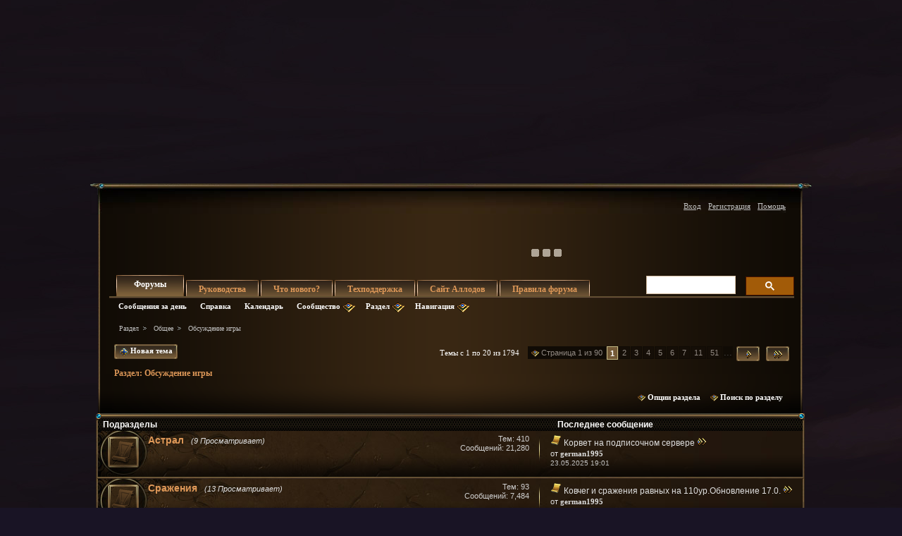

--- FILE ---
content_type: text/html; charset=windows-1251
request_url: https://forum.allods.ru/forumdisplay.php?f=175&s=d91296bfa7e865a9c1935dcd2a12ef51?f=175&s=d91296bfa7e865a9c1935dcd2a12ef51
body_size: 21937
content:
<!DOCTYPE html>
<html xmlns="http://www.w3.org/1999/xhtml" dir="ltr" lang="ru" id="vbulletin_html">
<head>
	<meta http-equiv="Content-Type" content="text/html; charset=windows-1251" />
<meta id="e_vb_meta_bburl" name="vb_meta_bburl" content="https://forum.allods.ru" />
<base href="https://forum.allods.ru/" /><!--[if IE]></base><![endif]-->
<meta name="generator" content="vBulletin 4.0.0 Release Candidate 4" />
<style>
    html, body, iframe {background-color: transparent}
</style>

    <meta name="keywords" content="Обсуждение игры, online, бесплатные, ролевые, онлайн, игры" />
    <meta name="description" content="" />


<!-- Global site tag (gtag.js) - Google Analytics -->
<script>
(function(w,d,s,l,i){w[l]=w[l]||[];w[l].push(
	{'gtm.start': new Date().getTime(),event:'gtm.js'}
);var f=d.getElementsByTagName(s)[0],
	j=d.createElement(s),dl=l!='dataLayer'?'&l='+l:'';j.async=true;j.src=
	'https://www.googletagmanager.com/gtm.js?id='+i+dl;f.parentNode.insertBefore(j,f);
})(window,document,'script','dataLayer','GTM-KBNHV7J');
</script>

<!-- Yandex.Metrika counter -->
<script type="text/javascript" >
   (function(m,e,t,r,i,k,a){m[i]=m[i]||function(){(m[i].a=m[i].a||[]).push(arguments)};
   m[i].l=1*new Date();
   for (var j = 0; j < document.scripts.length; j++) {if (document.scripts[j].src === r) { return; }}
   k=e.createElement(t),a=e.getElementsByTagName(t)[0],k.async=1,k.src=r,a.parentNode.insertBefore(k,a)})
   (window, document, "script", "https://mc.yandex.ru/metrika/tag.js", "ym");

   ym(97354216, "init", {
        clickmap:true,
        trackLinks:true,
        accurateTrackBounce:true
   });
</script>
<noscript><div><img src="https://mc.yandex.ru/watch/97354216" style="position:absolute; left:-9999px;" alt="" /></div></noscript>
<!-- /Yandex.Metrika counter -->

<script type="text/javascript" src="clientscript/yui/yuiloader-dom-event/yuiloader-dom-event.js?v=400rc3"></script>
<script type="text/javascript" src="clientscript/yui/connection/connection-min.js?v=400rc3"></script>
<script type="text/javascript">
    <!--
    var SESSIONURL = "s=23b358c339ab2d3c01c8dda9dc2e5568&";
    var SECURITYTOKEN = "guest";
    var IMGDIR_MISC = "images/misc";
    var IMGDIR_BUTTON = "images/buttons";
    var vb_disable_ajax = parseInt("0", 10);
    var SIMPLEVERSION = "400rc3";
    var BBURL = "https://forum.allods.ru";
    // -->
</script>
<script type="text/javascript" src="https://forum.allods.ru/clientscript/vbulletin-core.js?v=400rc3"></script>



<link rel="stylesheet" type="text/css" href="clientscript/yui/reset-fonts/reset-fonts.css" />
<link rel="stylesheet" type="text/css" href="css.php?styleid=6&amp;langid=2&amp;d=1733321488&amp;td=ltr&amp;sheet=vbulletin.css,popupmenu.css,vbulletin-chrome.css,components.css,vbulletin-formcontrols.css" />


<!--[if lte IE 7]>
<link rel="stylesheet" type="text/css" href="https://forum.allods.ru/files/css/style4ie.css" />
<![endif]-->

<!--[if lte IE 8]>
<link rel="stylesheet" type="text/css" href="https://forum.allods.ru/files/css/style4ie8.css" />
<![endif]-->


<!--[if IE 6]>
<script type="text/javascript" src="https://forum.allods.ru/files/js/ie6fix.js"></script>
<script type="text/javascript">
    DD_belatedPNG.fix('.png24');
</script>
<![endif]-->

<link rel="stylesheet" type="text/css" href="https://forum.allods.ru/files/css/style60.css" />


<script type="text/javascript" src="https://forum.allods.ru/clientscript/jquery-1.11.1.min.js"></script>
<script type="text/javascript" src="https://forum.allods.ru/clientscript/jquery-migrate-1.2.1.min.js"></script>

<script type="text/javascript" src="https://allods.ru/static/js/slider_script.js"></script>

<script type="text/javascript" src="https://forum.allods.ru/files/js/pref_slider.js"></script>

<script type="text/javascript" src="https://forum.allods.ru/clientscript/bootstrap.min.js"></script>


<script>
	window.__GEMS = {
		"auth": 0,
		"lang": "ru_RU",
		"no_menu": true,
		"client_id": "allods.ru",
		"gc_id" : "0.359",
		"gc_download_url" : "https://static.gc.vkplay.ru/AllodsLoader.exe",
	};
</script>
<script src="/clientscript/client.js"></script>
<script src="/clientscript/client-sezam.js?2"></script>


<script language="javascript">

    ////////////////////////////////////////////////////////////////////////////////////////////////////////////////////////
    // Обработка состояния чекбокса
    function doCheckbox(elem) {
        // Чекбокс должен быть внутри DIV'а и иметь стиль 'boxCheckbox'
        if (elem.className=='boxCheckbox' && elem.parentNode.tagName.toLowerCase()=='div') {
            elem.parentNode.className='box'+(elem.checked?'Checked':'Unchecked');
        }
    }
    // Корректировка стилей под разные браузеры
    var css=document.styleSheets[0];
    try {
        css.addRule('.boxCheckbox', 'filter: progid:DXImageTransform.Microsoft.Alpha(opacity=0);');
    }
    catch(e) {
        //css.insertRule('.boxCheckbox { -moz-opacity: 0; -khtml-opacity: 0; }', css.cssRules.length);
        var stl = document.createElement('style');
        stl.innerHTML = '.boxCheckbox { -moz-opacity: 0; -khtml-opacity: 0; }';
        document.getElementsByTagName('head')[0].appendChild(stl);
    }
    ////////////////////////////////////////////////////////////////////////////////////////////////////////////////////////


    $(document).ready(function(){

        $("div.content, blockquote").each(function () {
            $(this).html($(this).html().replace(/color="rgb/g, 'style="color:rgb'));
        });

        var link;
        var reg = new RegExp("^((http|https)\://[a-zA-Z0-9\-\.]*vk\.[a-zA-Z]{2,3}(:[a-zA-Z0-9]*)?/?([a-zA-Z0-9\-\._\?\,\'/\\\+&amp;%\$#\=~])*)?$", "i");
        $('#view-aboutme dl.stats dd').each(function() {
            if(reg.test($(this).html())){
                link = $(this).html();
                $(this).html('<a href="' + link + '" target="_blank">'+link+'</a>');
            }

        });

    });
</script>
 
	<title>Форум - "Аллоды Онлайн" - Обсуждение игры</title>
	
	
	
	<script type="text/javascript" src="clientscript/vbulletin-threadbit.js?v=400rc3"></script>
	<script type="text/javascript" src="clientscript/vbulletin-read-marker.js?v=400rc3"></script>
	<link rel="stylesheet" type="text/css" href="css.php?styleid=6&amp;langid=2&amp;d=1733321488&amp;td=ltr&amp;sheet=forumbits.css" />
	<link rel="stylesheet" type="text/css" href="css.php?styleid=6&amp;langid=2&amp;d=1733321488&amp;td=ltr&amp;sheet=forumdisplay.css" />
	<link rel="stylesheet" type="text/css" href="css.php?styleid=6&amp;langid=2&amp;d=1733321488&amp;td=ltr&amp;sheet=vbulletin-formcontrols.css" />
	
		<link rel="stylesheet" type="text/css" href="css.php?styleid=6&amp;langid=2&amp;d=1733321488&amp;td=ltr&amp;sheet=threadlist.css" />
		<!--[if lt IE 8]>
		<script type="text/javascript" src="clientscript/vbulletin-threadlist-ie.js?v=400rc3"></script>
		<link rel="stylesheet" type="text/css" href="css.php?styleid=6&amp;langid=2&amp;d=1733321488&amp;td=ltr&amp;sheet=threadlist-ie.css" />
		<![endif]-->
	
</head>

<body>

<div class="bodywrap">

    <div class="layout_repeater">
        <a href="/" name="top"></a>
        <div class="layout">
            <div class="layout_bottom png24"></div>

            <div class="above_body">
                <div id="header" class="floatcontainer doc_header">
                     
                    
                    <a href="https://allods.ru" class="logo"></a>

                    <div id="slider"><!-- BANNERS search string: 321321 -->

                        <a href="https://allods.ru/subscribe.php" class="banner"><img src="//forum.allods.ru/static/img/banners/Forum_Subscription_New.gif"></a><a href="https://allods.ru/referpage.php" class="banner"><img src="//forum.allods.ru/static/img/banners/Forum_Referral_2015.gif"></a><a href="https://allods.ru/news.php?article=8623" class="banner"><img src="//forum.allods.ru/static/img/banners/Forum_Discord.gif"></a>

                    </div>

                    <div id="toplinks" class="toplinks">
                        
                            <ul class="nouser">

<li><a href="https://allods.ru/redirect.php?auth_redirect=http://forum.allods.ru/forumdisplay.php?f=175&amp;?f=175&amp;" class="js-auth-sezam">Вход</a></li>

                                
                                    <li><a href="https://allods.ru/account.php" rel="nofollow">Регистрация</a></li>
                                
                                <li><a rel="help" href="faq.php?s=23b358c339ab2d3c01c8dda9dc2e5568">Помощь</a></li>
                            </ul>

            
        </div>
        <div class="ad_global_header">
             
             
        </div>
        <hr />
         
    </div> 

<div id="navbar" class="navbar">

	<ul id="navtabs" class="navtabs floatcontainer">
		
		
			<li class="selected"><span><a class="navtab" href="index.php?s=23b358c339ab2d3c01c8dda9dc2e5568">Форумы</a></span>
				<ul class="floatcontainer">
					
					
						
						<li><a href="search.php?s=23b358c339ab2d3c01c8dda9dc2e5568&amp;do=getdaily&amp;contenttype=vBForum_Post">Сообщения за день</a></li>
						
					
					
					
					
					<li><a rel="help" href="faq.php?s=23b358c339ab2d3c01c8dda9dc2e5568">Справка</a></li>
					
					<li><a href="calendar.php?s=23b358c339ab2d3c01c8dda9dc2e5568">Календарь</a></li>
					

					<li class="popupmenu">
						<a href="javascript://" class="popupctrl png24">Сообщество</a>
						<ul class="popupbody popuphover">
							
							
							
							
							
							
						</ul>
					</li>
					
					<li class="popupmenu">
						<a href="javascript://" class="popupctrl png24">Раздел</a>
						<ul class="popupbody popuphover">
							<li>
								<a href="forumdisplay.php?s=23b358c339ab2d3c01c8dda9dc2e5568&amp;do=markread">Все разделы прочитаны</a>
							</li>
                                                        
						</ul>
					</li>
					<li class="popupmenu">
						<a href="javascript://" class="popupctrl png24">Навигация</a>
						<ul class="popupbody popuphover">
							
							
							<li><a href="showgroups.php?s=23b358c339ab2d3c01c8dda9dc2e5568" rel="nofollow">
		
			Руководство форума
		
	</a></li>
							
							
							
							
							
							
						</ul>
					</li>
					
				</ul>

			</li>
		
		
		
			<li><span><a class="navtab" href="/showthread.php?t=47788">Руководства</a></span></li>
		
		
			<li><span><a class="navtab" href="search.php?s=23b358c339ab2d3c01c8dda9dc2e5568&amp;do=getdaily&amp;contenttype=vBForum_Post">Что нового?</a></span></li>
		
		
		<li><span><a class="navtab" href="https://support.astrum.top/ao_ru">Техподдержка</a></span></li>
		<li><span><a class="navtab" href="https://allods.ru">Сайт Аллодов</a></span></li>

		
			<li><span><a class="navtab" href="/faq.php?faq=vb_faq">Правила форума</a></span></li>
		
	</ul>

	
	<div id="globalsearch" class="globalsearch">

<!-- <script>
  (function() {
    var cx = '015027869693654081239:e01iz7jmvh0';
    var gcse = document.createElement('script');
    gcse.type = 'text/javascript';
    gcse.async = true;
    gcse.src = 'https://cse.google.com/cse.js?cx=' + cx;
    var s = document.getElementsByTagName('script')[0];
    s.parentNode.insertBefore(gcse, s);
  })();
</script>
<gcse:search></gcse:search> -->
<script async src="https://cse.google.com/cse.js?cx=072b45830c0124163">
</script>
<div class="gcse-search"></div>

		<!--<form action="search.php?do=process" method="post" id="navbar_search" class="navbar_search">
			<input type="hidden" name="s" value="s=23b358c339ab2d3c01c8dda9dc2e5568&amp;" />
			<input type="hidden" name="securitytoken" value="guest" />
			<input type="hidden" name="do" value="process" />





<span class="textboxcontainer popupmenu">
				<span class="popupctrl1"><input type="text" value="" name="query" class="textbox" tabindex="99"/></span>
				<ul id="navbar_search_options" class="popupbody popuphover">
					<li>
						<label for="cb_navsearch_titleonly"><input id="cb_navsearch_titleonly" type="checkbox" name="titleonly" value="1" /> Искать только в заголовках</label>
					</li>
					<li>
						<label for="cb_navsearch_showposts"><input id="cb_navsearch_showposts" type="checkbox" name="showposts" value="1"  checked />Результаты в виде сообщений</label>
					</li>
				</ul>
			</span>







			<span class="buttoncontainer"><span><input type="image" class="searchbutton" src="/files/images/global_search.gif" name="submit" onclick="document.getElementById('navbar_search').submit;" /></span></span>
		</form>
		<ul class="navbar_advanced_search">
			<li><a href="search.php?s=23b358c339ab2d3c01c8dda9dc2e5568">Расширенный поиск</a></li>
		</ul>-->
	</div>
	
</div>
</div><!-- closing div for above_body -->

<div class="body_wrapper">
<div id="breadcrumb" class="breadcrumb">
	<ul class="floatcontainer">
		<li class="navbithome"><a href="index.php?s=23b358c339ab2d3c01c8dda9dc2e5568" ></a></li>

		
	<li class="navbit"><a href="index.php?s=23b358c339ab2d3c01c8dda9dc2e5568">Раздел</a></li>
 
	<li class="navbit"><a href="forumdisplay.php?f=648&amp;s=23b358c339ab2d3c01c8dda9dc2e5568">Общее</a></li>
 
		
	<li class="navbit lastnavbit"><span>Обсуждение игры</span></li>
 
	</ul>
	<hr />
</div>

 
 


	<form action="profile.php?do=dismissnotice" method="post" id="notices" class="notices">
		<input type="hidden" name="do" value="dismissnotice" />
		<input type="hidden" name="s" value="s=23b358c339ab2d3c01c8dda9dc2e5568&amp;" />
		<input type="hidden" name="securitytoken" value="guest" />
		<input type="hidden" id="dismiss_notice_hidden" name="dismiss_noticeid" value="" />
		<input type="hidden" name="url" value="" />
		
<!--
<ol>
			<li class="restore" id="navbar_notice_10">
	
	<center><span style='font-weight:bold;color:red'><a href="http://forum.allods.ru/faq.php?faq=vb_faq#faq_forum_regulations">Правила форума</a></span></center>
</li> <li class="restore" id="navbar_notice_3">
	
	<center>После регистрации рекомендуется ознакомиться с Правилами форума и прочитать уже существующие темы.<br>
Для того, чтобы создать тему необходимо иметь 20 сообщений на счетчике.<br>
Не рекомендуется флудить и оффтопить для "накрутки" счетчика - это чревато временным отлучением от форума.</center>
</li> <li class="restore" id="navbar_notice_25">
	
	Если это ваш первый визит, рекомендуем почитать <a href="faq.php?s=23b358c339ab2d3c01c8dda9dc2e5568&amp;" target="_blank"><strong>справку</strong></a> по форуму.
Для размещения своих сообщений необходимо <a href="register.php?s=23b358c339ab2d3c01c8dda9dc2e5568&amp;" rel="nofollow"  target="_blank"><strong>зарегистрироваться</strong></a>.
Для просмотра сообщений выберите раздел.
</li> 
		</ol>-->
	</form>
 



<div id="above_threadlist" class="above_threadlist">
<a href="newthread.php?s=23b358c339ab2d3c01c8dda9dc2e5568&amp;do=newthread&amp;f=175" rel="nofollow" class="newcontent_textcontrol" id="newthreadlink_top"><em></em><span>&nbsp;&nbsp;&nbsp;</span> Новая тема</a>
	
	<div class="threadpagenav">
		<form action="forumdisplay.php" method="get" class="pagination popupmenu nohovermenu">
<input type="hidden" name="s" value="23b358c339ab2d3c01c8dda9dc2e5568" /><input type="hidden" name="f" value="175" /><input type="hidden" name="order" value="desc" />
	<dl>
		<dt><span><a href="javascript://" class="popupctrl">Страница 1 из 90</a></span></dt>
		<dd>
			

			

			

			<a href="javascript://" class="selected" title="Показано с 1 по 20 из 1,794">1</a> <span><a href="forumdisplay.php?f=175&amp;page=2&amp;s=23b358c339ab2d3c01c8dda9dc2e5568&amp;order=desc" title="с 21 по 40 из 1,794">2</a></span> <span><a href="forumdisplay.php?f=175&amp;page=3&amp;s=23b358c339ab2d3c01c8dda9dc2e5568&amp;order=desc" title="с 41 по 60 из 1,794">3</a></span> <span><a href="forumdisplay.php?f=175&amp;page=4&amp;s=23b358c339ab2d3c01c8dda9dc2e5568&amp;order=desc" title="с 61 по 80 из 1,794">4</a></span> <span><a href="forumdisplay.php?f=175&amp;page=5&amp;s=23b358c339ab2d3c01c8dda9dc2e5568&amp;order=desc" title="с 81 по 100 из 1,794">5</a></span> <span><a href="forumdisplay.php?f=175&amp;page=6&amp;s=23b358c339ab2d3c01c8dda9dc2e5568&amp;order=desc" title="с 101 по 120 из 1,794">6</a></span> <span><a href="forumdisplay.php?f=175&amp;page=7&amp;s=23b358c339ab2d3c01c8dda9dc2e5568&amp;order=desc" title="с 121 по 140 из 1,794">7</a></span> <span><a href="forumdisplay.php?f=175&amp;page=11&amp;s=23b358c339ab2d3c01c8dda9dc2e5568&amp;order=desc" title="с 201 по 220 из 1,794"><!--+10-->11</a></span> <span><a href="forumdisplay.php?f=175&amp;page=51&amp;s=23b358c339ab2d3c01c8dda9dc2e5568&amp;order=desc" title="с 1,001 по 1,020 из 1,794"><!--+50-->51</a></span> 

			
				<span class="separator">...</span>
			

			
				<span class="prev_next"><a rel="next" href="forumdisplay.php?f=175&amp;page=2&amp;s=23b358c339ab2d3c01c8dda9dc2e5568&amp;order=desc" title="Следующая страница - с 21 по 40 из 1,794"><img src="/files/images/last2.gif" alt="Следующая" /> </a></span>
			
			
			
				<span class="first_last"><a href="forumdisplay.php?f=175&amp;page=90&amp;s=23b358c339ab2d3c01c8dda9dc2e5568&amp;order=desc" title="Последняя страница - с 1,781 по 1,794 из 1,794"><img src="/files/images/last1.gif" alt="Последняя" /></a></span>
			
		</dd>
	</dl>
	<ul class="popupbody popuphover">
		<li class="formsubmit jumptopage"><label>К странице: <input type="text" name="page" size="4" /></label> <input type="submit" class="button" value="Вперёд" /></li>
	</ul>
</form> 
		<div id="threadpagestats" class="threadpagestats">Темы с 1 по 20 из 1794</div>
	</div>
	
</div>
<div id="pagetitle" class="pagetitle">
	<h1>Раздел: <span class="forumtitle">Обсуждение игры</span></h1>
	<!---->
</div>

	
	<div id="above_threadlist_controls" class="above_threadlist_controls">
		<div>
		<ul class="popupgroup forumdisplaypopups" id="forumdisplaypopups">
			<li class="popupmenu nohovermenu" id="forumtools">
				<h6><a href="javascript://" class="popupctrl png24" rel="nofollow">Опции раздела</a></h6>
				<ul class="popupbody popuphover">
					
						<li>
							<a href="newthread.php?s=23b358c339ab2d3c01c8dda9dc2e5568&amp;do=newthread&amp;f=175" rel="nofollow">
								Создать новую тему
							</a>
						</li>
					
					<li>
						<a href="forumdisplay.php?s=23b358c339ab2d3c01c8dda9dc2e5568&amp;do=markread&amp;f=175" rel="nofollow" onclick="return mark_forum_read(175);">
							Отметить раздел прочитанным
						</a>
					</li>
                                        
					<li><a href="forumdisplay.php?f=648&amp;s=23b358c339ab2d3c01c8dda9dc2e5568" rel="nofollow">Показать родительский раздел</a></li>
				</ul>
			</li>
                        
			<li class="popupmenu nohovermenu forumsearch" id="forumsearch">
				<h6><a href="javascript://" class="popupctrl png24">Поиск по разделу</a></h6>
				<form action="search.php?do=process" method="get">
				<ul class="popupbody popuphover">
					<li>
						<input type="text" class="searchbox" name="q" value="Поиск..." />
						<input type="submit" class="button" value="Поиск" />
					</li>
					<li class="formsubmit">
						<div class="submitoptions">
							<label><input type="radio" name="showposts" value="0" checked="checked" /> Отобразить темы</label>
							<label><input type="radio" name="showposts" value="1" /> Отображать сообщения</label>
						</div>
						<div class="advancedsearchlink"><a href="search.php?s=23b358c339ab2d3c01c8dda9dc2e5568&amp;search_type=1&amp;contenttypeid=1&amp;forumchoice[]=175" rel="nofollow">Расширенный поиск</a></div>
						
					</li>
				</ul>
				<input type="hidden" name="s" value="23b358c339ab2d3c01c8dda9dc2e5568" />
				<input type="hidden" name="securitytoken" value="guest" />
				<input type="hidden" name="do" value="process" />
				<input type="hidden" name="contenttypeid" value="1" />
				<input type="hidden" name="forumchoice[]" value="175" />
				<input type="hidden" name="childforums" value="1" />
				<input type="hidden" name="exactname" value="1" />
				</form>
			</li>
			
			


		</ul>
			
		</div>
	</div>
	



<div id="forumbits" class="forumbits">
        <div class="top_shadow"></div>



	<div class="forumhead">
		<h2>
			<span class="forumtitle">Подразделы</span>
			<span class="forumlastpost">Последнее сообщение</span>
		</h2>
	</div>


	<ol>

			<li id="forum176" class="forumbit_post L1">


		<div class="forumbit_post L2 table">
			<div class="forumrow">
				<div class="foruminfo">
					<img src="images/statusicon/forum_old-48.png" class="forumicon png24" id="forum_statusicon_176" alt="" />
                                        <div class="separator_line"></div>
					<div class="forumdata">
						<div class="datacontainer">
							<div class="titleline">
								<h2 class="forumtitle"><a href="forumdisplay.php?f=176&amp;s=23b358c339ab2d3c01c8dda9dc2e5568">Астрал</a></h2>
								<span class="viewing">(9 Просматривает)</span>
							</div>
							
							
							
							
						</div>
					</div>
				</div>
                                
                                <h4 class="nocss_label">Раздел:</h4>
                                <ul class="forumactionlinks td">
                                	
                                	
                                </ul>
                                
				<h4 class="nocss_label">Статистика раздела:</h4>
				<ul class="forumstats_2 td">
					<li>Тем: 410</li>
					<li>Сообщений: 21,280</li>
				</ul>
				<div class="forumlastpost td">
					<h4 class="lastpostlabel">Последнее сообщение:</h4>
					<div>
						
	<p class="lastposttitle">
	<img src="images/icons/icon1.gif" alt="" border="0" />
	
	<a href="showthread.php?t=143166&amp;s=23b358c339ab2d3c01c8dda9dc2e5568&amp;goto=newpost#post7611232" class="threadtitle" title="К первому непрочитанному сообщению в теме 'Корвет на подписочном сервере'">Корвет на подписочном сервере</a>
	<a href="showthread.php?t=143166&amp;s=23b358c339ab2d3c01c8dda9dc2e5568&amp;goto=newpost#post7611232"><img src="images/buttons/lastpost-right.png" class="png24" alt="К последнему сообщению" /></a>
	</p>
	<div class="lastpostby">
	
		от <div class="popupmenu memberaction">
	<a class="username offline popupctrl" href="member.php?u=382412&amp;s=23b358c339ab2d3c01c8dda9dc2e5568" title="german1995 сейчас offline."><strong>german1995</strong></a>
	<ul class="popupbody popuphover memberaction_body">
		<li class="left">
			<a href="member.php?u=382412&amp;s=23b358c339ab2d3c01c8dda9dc2e5568">
				<img src="images/site_icons/profile.png" alt="" />
				Просмотр профиля
			</a>
		</li>
		
		<li class="right">
			<a href="search.php?s=23b358c339ab2d3c01c8dda9dc2e5568&amp;do=finduser&amp;userid=382412&amp;contenttype=vBForum_Post&amp;showposts=1" rel='nofollow'>
				<img src="images/site_icons/forum.png" alt="" />
				Посты на форуме
			</a>
		</li>
		
		

		
		
		

		

		

		
		
	</ul>
</div>
 
	
	</div>
	<p class="lastpostdate">23.05.2025 19:01</p>
 
					</div>
				</div>
			</div>
			
		</div>

	</li> 	<li id="forum179" class="forumbit_post L1">


		<div class="forumbit_post L2 table">
			<div class="forumrow">
				<div class="foruminfo">
					<img src="images/statusicon/forum_old-48.png" class="forumicon png24" id="forum_statusicon_179" alt="" />
                                        <div class="separator_line"></div>
					<div class="forumdata">
						<div class="datacontainer">
							<div class="titleline">
								<h2 class="forumtitle"><a href="forumdisplay.php?f=179&amp;s=23b358c339ab2d3c01c8dda9dc2e5568">Сражения</a></h2>
								<span class="viewing">(13 Просматривает)</span>
							</div>
							
							
							
							
						</div>
					</div>
				</div>
                                
                                <h4 class="nocss_label">Раздел:</h4>
                                <ul class="forumactionlinks td">
                                	
                                	
                                </ul>
                                
				<h4 class="nocss_label">Статистика раздела:</h4>
				<ul class="forumstats_2 td">
					<li>Тем: 93</li>
					<li>Сообщений: 7,484</li>
				</ul>
				<div class="forumlastpost td">
					<h4 class="lastpostlabel">Последнее сообщение:</h4>
					<div>
						
	<p class="lastposttitle">
	<img src="images/icons/icon1.gif" alt="" border="0" />
	
	<a href="showthread.php?t=143335&amp;s=23b358c339ab2d3c01c8dda9dc2e5568&amp;goto=newpost#post7616087" class="threadtitle" title="К первому непрочитанному сообщению в теме 'Ковчег и сражения равных на 110ур.Обновление 17.0.'">Ковчег и сражения равных на 110ур.Обновление 17.0.</a>
	<a href="showthread.php?t=143335&amp;s=23b358c339ab2d3c01c8dda9dc2e5568&amp;goto=newpost#post7616087"><img src="images/buttons/lastpost-right.png" class="png24" alt="К последнему сообщению" /></a>
	</p>
	<div class="lastpostby">
	
		от <div class="popupmenu memberaction">
	<a class="username offline popupctrl" href="member.php?u=382412&amp;s=23b358c339ab2d3c01c8dda9dc2e5568" title="german1995 сейчас offline."><strong>german1995</strong></a>
	<ul class="popupbody popuphover memberaction_body">
		<li class="left">
			<a href="member.php?u=382412&amp;s=23b358c339ab2d3c01c8dda9dc2e5568">
				<img src="images/site_icons/profile.png" alt="" />
				Просмотр профиля
			</a>
		</li>
		
		<li class="right">
			<a href="search.php?s=23b358c339ab2d3c01c8dda9dc2e5568&amp;do=finduser&amp;userid=382412&amp;contenttype=vBForum_Post&amp;showposts=1" rel='nofollow'>
				<img src="images/site_icons/forum.png" alt="" />
				Посты на форуме
			</a>
		</li>
		
		

		
		
		

		

		

		
		
	</ul>
</div>
 
	
	</div>
	<p class="lastpostdate">22.09.2025 03:33</p>
 
					</div>
				</div>
			</div>
			
		</div>

	</li> 	<li id="forum165" class="forumbit_post L1">


		<div class="forumbit_post L2 table">
			<div class="forumrow">
				<div class="foruminfo">
					<img src="images/statusicon/forum_old-48.png" class="forumicon png24" id="forum_statusicon_165" alt="" />
                                        <div class="separator_line"></div>
					<div class="forumdata">
						<div class="datacontainer">
							<div class="titleline">
								<h2 class="forumtitle"><a href="forumdisplay.php?f=165&amp;s=23b358c339ab2d3c01c8dda9dc2e5568">Приключения</a></h2>
								<span class="viewing">(28 Просматривает)</span>
							</div>
							
							
							
							
						</div>
					</div>
				</div>
                                
                                <h4 class="nocss_label">Раздел:</h4>
                                <ul class="forumactionlinks td">
                                	
                                	
                                </ul>
                                
				<h4 class="nocss_label">Статистика раздела:</h4>
				<ul class="forumstats_2 td">
					<li>Тем: 129</li>
					<li>Сообщений: 30,380</li>
				</ul>
				<div class="forumlastpost td">
					<h4 class="lastpostlabel">Последнее сообщение:</h4>
					<div>
						
	<p class="lastposttitle">
	<img src="images/icons/icon1.gif" alt="" border="0" />
	
	<a href="showthread.php?t=143487&amp;s=23b358c339ab2d3c01c8dda9dc2e5568&amp;goto=newpost#post7621321" class="threadtitle" title="К первому непрочитанному сообщению в теме 'Шпиль Времён'">Шпиль Времён</a>
	<a href="showthread.php?t=143487&amp;s=23b358c339ab2d3c01c8dda9dc2e5568&amp;goto=newpost#post7621321"><img src="images/buttons/lastpost-right.png" class="png24" alt="К последнему сообщению" /></a>
	</p>
	<div class="lastpostby">
	
		от <div class="popupmenu memberaction">
	<a class="username offline popupctrl" href="member.php?u=1408001&amp;s=23b358c339ab2d3c01c8dda9dc2e5568" title="Whitn3y сейчас offline."><strong>Whitn3y</strong></a>
	<ul class="popupbody popuphover memberaction_body">
		<li class="left">
			<a href="member.php?u=1408001&amp;s=23b358c339ab2d3c01c8dda9dc2e5568">
				<img src="images/site_icons/profile.png" alt="" />
				Просмотр профиля
			</a>
		</li>
		
		<li class="right">
			<a href="search.php?s=23b358c339ab2d3c01c8dda9dc2e5568&amp;do=finduser&amp;userid=1408001&amp;contenttype=vBForum_Post&amp;showposts=1" rel='nofollow'>
				<img src="images/site_icons/forum.png" alt="" />
				Посты на форуме
			</a>
		</li>
		
		

		
		
		

		

		

		
		
	</ul>
</div>
 
	
	</div>
	<p class="lastpostdate">26.01.2026 22:24</p>
 
					</div>
				</div>
			</div>
			
				<ol id="childforum_for_165" class="childsubforum">
					<li id="forum619" class="forumbit_post L2">
	<div class="forumrow table">
		<div class="foruminfo td">
			<img src="images/statusicon/forum_old-48.png" class="forumicon png24" id="forum_statusicon_619" alt="" />
 <div class="separator_line"></div>
			<div class="forumdata">
				<div class="datacontainer">
					<div class="titleline">
						<h2 class="forumtitle"><a href="forumdisplay.php?f=619&amp;s=23b358c339ab2d3c01c8dda9dc2e5568">Рейдовые приключения</a></h2>
						<span class="viewing">(14 Просматривает)</span>
					</div>
					

					

					

					
				</div>
			</div>
		</div>
        
		<h4 class="nocss_label">Раздел:</h4>
		<ul class="forumactionlinks td">
			
			
		</ul>
        <h4 class="nocss_label">Статистика раздела:</h4>
		<ul class="forumstats td">
			<li>Тем: 13</li>
			<li>Сообщений: 22,772</li>
		</ul>
		<div class="forumlastpost td">
			<h4 class="lastpostlabel">Последнее сообщение:</h4>
			<div>
				
	<p class="lastposttitle">
	<img src="images/icons/icon1.gif" alt="" border="0" />
	
	<a href="showthread.php?t=142949&amp;s=23b358c339ab2d3c01c8dda9dc2e5568&amp;goto=newpost#post7601770" class="threadtitle" title="К первому непрочитанному сообщению в теме 'Дворец Садрок'">Дворец Садрок</a>
	<a href="showthread.php?t=142949&amp;s=23b358c339ab2d3c01c8dda9dc2e5568&amp;goto=newpost#post7601770"><img src="images/buttons/lastpost-right.png" class="png24" alt="К последнему сообщению" /></a>
	</p>
	<div class="lastpostby">
	
		от <div class="popupmenu memberaction">
	<a class="username offline popupctrl" href="member.php?u=1401723&amp;s=23b358c339ab2d3c01c8dda9dc2e5568" title="Inesi сейчас offline."><strong>Inesi</strong></a>
	<ul class="popupbody popuphover memberaction_body">
		<li class="left">
			<a href="member.php?u=1401723&amp;s=23b358c339ab2d3c01c8dda9dc2e5568">
				<img src="images/site_icons/profile.png" alt="" />
				Просмотр профиля
			</a>
		</li>
		
		<li class="right">
			<a href="search.php?s=23b358c339ab2d3c01c8dda9dc2e5568&amp;do=finduser&amp;userid=1401723&amp;contenttype=vBForum_Post&amp;showposts=1" rel='nofollow'>
				<img src="images/site_icons/forum.png" alt="" />
				Посты на форуме
			</a>
		</li>
		
		

		
		
		

		

		

		
		
	</ul>
</div>
 
	
	</div>
	<p class="lastpostdate">28.12.2024 08:44</p>
 
			</div>
		</div>
        
	</div>

	
</li> <li id="forum620" class="forumbit_post L2">
	<div class="forumrow table">
		<div class="foruminfo td">
			<img src="images/statusicon/forum_old-48.png" class="forumicon png24" id="forum_statusicon_620" alt="" />
 <div class="separator_line"></div>
			<div class="forumdata">
				<div class="datacontainer">
					<div class="titleline">
						<h2 class="forumtitle"><a href="forumdisplay.php?f=620&amp;s=23b358c339ab2d3c01c8dda9dc2e5568">Героические приключения</a></h2>
						<span class="viewing">(4 Просматривает)</span>
					</div>
					

					

					

					
				</div>
			</div>
		</div>
        
		<h4 class="nocss_label">Раздел:</h4>
		<ul class="forumactionlinks td">
			
			
		</ul>
        <h4 class="nocss_label">Статистика раздела:</h4>
		<ul class="forumstats td">
			<li>Тем: 5</li>
			<li>Сообщений: 1,746</li>
		</ul>
		<div class="forumlastpost td">
			<h4 class="lastpostlabel">Последнее сообщение:</h4>
			<div>
				
	<p class="lastposttitle">
	<img src="images/icons/icon1.gif" alt="" border="0" />
	
	<a href="showthread.php?t=142950&amp;s=23b358c339ab2d3c01c8dda9dc2e5568&amp;goto=newpost#post7601277" class="threadtitle" title="К первому непрочитанному сообщению в теме 'Астральный остров &quot;Пионерлагерь Мираж&quot;'">Астральный остров &quot;Пионерлагерь Мираж&quot;</a>
	<a href="showthread.php?t=142950&amp;s=23b358c339ab2d3c01c8dda9dc2e5568&amp;goto=newpost#post7601277"><img src="images/buttons/lastpost-right.png" class="png24" alt="К последнему сообщению" /></a>
	</p>
	<div class="lastpostby">
	
		от <div class="popupmenu memberaction">
	<a class="username offline popupctrl" href="member.php?u=383045&amp;s=23b358c339ab2d3c01c8dda9dc2e5568" title="Matveu4 сейчас offline."><strong>Matveu4</strong></a>
	<ul class="popupbody popuphover memberaction_body">
		<li class="left">
			<a href="member.php?u=383045&amp;s=23b358c339ab2d3c01c8dda9dc2e5568">
				<img src="images/site_icons/profile.png" alt="" />
				Просмотр профиля
			</a>
		</li>
		
		<li class="right">
			<a href="search.php?s=23b358c339ab2d3c01c8dda9dc2e5568&amp;do=finduser&amp;userid=383045&amp;contenttype=vBForum_Post&amp;showposts=1" rel='nofollow'>
				<img src="images/site_icons/forum.png" alt="" />
				Посты на форуме
			</a>
		</li>
		
		

		
		
		

		

		

		
		
	</ul>
</div>
 
	
	</div>
	<p class="lastpostdate">24.12.2024 12:16</p>
 
			</div>
		</div>
        
	</div>

	
</li> 

				</ol>
			
		</div>

	</li> 	<li id="forum621" class="forumbit_post L1">


		<div class="forumbit_post L2 table">
			<div class="forumrow">
				<div class="foruminfo">
					<img src="images/statusicon/forum_old-48.png" class="forumicon png24" id="forum_statusicon_621" alt="" />
                                        <div class="separator_line"></div>
					<div class="forumdata">
						<div class="datacontainer">
							<div class="titleline">
								<h2 class="forumtitle"><a href="forumdisplay.php?f=621&amp;s=23b358c339ab2d3c01c8dda9dc2e5568">Ордена</a></h2>
								<span class="viewing">(9 Просматривает)</span>
							</div>
							
							
							
							
						</div>
					</div>
				</div>
                                
                                <h4 class="nocss_label">Раздел:</h4>
                                <ul class="forumactionlinks td">
                                	
                                	
                                </ul>
                                
				<h4 class="nocss_label">Статистика раздела:</h4>
				<ul class="forumstats_2 td">
					<li>Тем: 4</li>
					<li>Сообщений: 704</li>
				</ul>
				<div class="forumlastpost td">
					<h4 class="lastpostlabel">Последнее сообщение:</h4>
					<div>
						
	<p class="lastposttitle">
	<img src="images/icons/icon1.gif" alt="" border="0" />
	
	<a href="showthread.php?t=135999&amp;s=23b358c339ab2d3c01c8dda9dc2e5568&amp;goto=newpost#post7608391" class="threadtitle" title="К первому непрочитанному сообщению в теме 'Обсуждение Орденов'">Обсуждение Орденов</a>
	<a href="showthread.php?t=135999&amp;s=23b358c339ab2d3c01c8dda9dc2e5568&amp;goto=newpost#post7608391"><img src="images/buttons/lastpost-right.png" class="png24" alt="К последнему сообщению" /></a>
	</p>
	<div class="lastpostby">
	
		от <div class="popupmenu memberaction">
	<a class="username offline popupctrl" href="member.php?u=375934&amp;s=23b358c339ab2d3c01c8dda9dc2e5568" title="RomkaKarapuz сейчас offline."><strong>RomkaKarapuz</strong></a>
	<ul class="popupbody popuphover memberaction_body">
		<li class="left">
			<a href="member.php?u=375934&amp;s=23b358c339ab2d3c01c8dda9dc2e5568">
				<img src="images/site_icons/profile.png" alt="" />
				Просмотр профиля
			</a>
		</li>
		
		<li class="right">
			<a href="search.php?s=23b358c339ab2d3c01c8dda9dc2e5568&amp;do=finduser&amp;userid=375934&amp;contenttype=vBForum_Post&amp;showposts=1" rel='nofollow'>
				<img src="images/site_icons/forum.png" alt="" />
				Посты на форуме
			</a>
		</li>
		
		

		
		
		

		

		

		
		
	</ul>
</div>
 
	
	</div>
	<p class="lastpostdate">28.03.2025 17:37</p>
 
					</div>
				</div>
			</div>
			
		</div>

	</li> 	<li id="forum185" class="forumbit_post L1">


		<div class="forumbit_post L2 table">
			<div class="forumrow">
				<div class="foruminfo">
					<img src="images/statusicon/forum_old-48.png" class="forumicon png24" id="forum_statusicon_185" alt="" />
                                        <div class="separator_line"></div>
					<div class="forumdata">
						<div class="datacontainer">
							<div class="titleline">
								<h2 class="forumtitle"><a href="forumdisplay.php?f=185&amp;s=23b358c339ab2d3c01c8dda9dc2e5568">Профессии</a></h2>
								<span class="viewing">(9 Просматривает)</span>
							</div>
							
							
							
							
						</div>
					</div>
				</div>
                                
                                <h4 class="nocss_label">Раздел:</h4>
                                <ul class="forumactionlinks td">
                                	
                                	
                                </ul>
                                
				<h4 class="nocss_label">Статистика раздела:</h4>
				<ul class="forumstats_2 td">
					<li>Тем: 62</li>
					<li>Сообщений: 4,878</li>
				</ul>
				<div class="forumlastpost td">
					<h4 class="lastpostlabel">Последнее сообщение:</h4>
					<div>
						
	<p class="lastposttitle">
	<img src="images/icons/icon1.gif" alt="" border="0" />
	
	<a href="showthread.php?t=39778&amp;s=23b358c339ab2d3c01c8dda9dc2e5568&amp;goto=newpost#post7615738" class="threadtitle" title="К первому непрочитанному сообщению в теме 'Алхимия: Обсуждение'">Алхимия: Обсуждение</a>
	<a href="showthread.php?t=39778&amp;s=23b358c339ab2d3c01c8dda9dc2e5568&amp;goto=newpost#post7615738"><img src="images/buttons/lastpost-right.png" class="png24" alt="К последнему сообщению" /></a>
	</p>
	<div class="lastpostby">
	
		от <div class="popupmenu memberaction">
	<a class="username offline popupctrl" href="member.php?u=1400677&amp;s=23b358c339ab2d3c01c8dda9dc2e5568" title="Tuonela сейчас offline."><strong>Tuonela</strong></a>
	<ul class="popupbody popuphover memberaction_body">
		<li class="left">
			<a href="member.php?u=1400677&amp;s=23b358c339ab2d3c01c8dda9dc2e5568">
				<img src="images/site_icons/profile.png" alt="" />
				Просмотр профиля
			</a>
		</li>
		
		<li class="right">
			<a href="search.php?s=23b358c339ab2d3c01c8dda9dc2e5568&amp;do=finduser&amp;userid=1400677&amp;contenttype=vBForum_Post&amp;showposts=1" rel='nofollow'>
				<img src="images/site_icons/forum.png" alt="" />
				Посты на форуме
			</a>
		</li>
		
		

		
		
		

		

		

		
		
	</ul>
</div>
 
	
	</div>
	<p class="lastpostdate">15.09.2025 13:17</p>
 
					</div>
				</div>
			</div>
			
		</div>

	</li> 	<li id="forum622" class="forumbit_post L1">


		<div class="forumbit_post L2 table">
			<div class="forumrow">
				<div class="foruminfo">
					<img src="images/statusicon/forum_old-48.png" class="forumicon png24" id="forum_statusicon_622" alt="" />
                                        <div class="separator_line"></div>
					<div class="forumdata">
						<div class="datacontainer">
							<div class="titleline">
								<h2 class="forumtitle"><a href="forumdisplay.php?f=622&amp;s=23b358c339ab2d3c01c8dda9dc2e5568">Личный Аллод</a></h2>
								<span class="viewing">(3 Просматривает)</span>
							</div>
							
							
							
							
						</div>
					</div>
				</div>
                                
                                <h4 class="nocss_label">Раздел:</h4>
                                <ul class="forumactionlinks td">
                                	
                                	
                                </ul>
                                
				<h4 class="nocss_label">Статистика раздела:</h4>
				<ul class="forumstats_2 td">
					<li>Тем: 38</li>
					<li>Сообщений: 6,530</li>
				</ul>
				<div class="forumlastpost td">
					<h4 class="lastpostlabel">Последнее сообщение:</h4>
					<div>
						
	<p class="lastposttitle">
	<img src="images/icons/icon1.gif" alt="" border="0" />
	
	<a href="showthread.php?t=142102&amp;s=23b358c339ab2d3c01c8dda9dc2e5568&amp;goto=newpost#post7615645" class="threadtitle" title="К первому непрочитанному сообщению в теме 'Достижения'">Достижения</a>
	<a href="showthread.php?t=142102&amp;s=23b358c339ab2d3c01c8dda9dc2e5568&amp;goto=newpost#post7615645"><img src="images/buttons/lastpost-right.png" class="png24" alt="К последнему сообщению" /></a>
	</p>
	<div class="lastpostby">
	
		от <div class="popupmenu memberaction">
	<a class="username offline popupctrl" href="member.php?u=404093&amp;s=23b358c339ab2d3c01c8dda9dc2e5568" title="kia81 сейчас offline."><strong>kia81</strong></a>
	<ul class="popupbody popuphover memberaction_body">
		<li class="left">
			<a href="member.php?u=404093&amp;s=23b358c339ab2d3c01c8dda9dc2e5568">
				<img src="images/site_icons/profile.png" alt="" />
				Просмотр профиля
			</a>
		</li>
		
		<li class="right">
			<a href="search.php?s=23b358c339ab2d3c01c8dda9dc2e5568&amp;do=finduser&amp;userid=404093&amp;contenttype=vBForum_Post&amp;showposts=1" rel='nofollow'>
				<img src="images/site_icons/forum.png" alt="" />
				Посты на форуме
			</a>
		</li>
		
		

		
		
		

		

		

		
		
	</ul>
</div>
 
	
	</div>
	<p class="lastpostdate">12.09.2025 16:11</p>
 
					</div>
				</div>
			</div>
			
		</div>

	</li> 	<li id="forum623" class="forumbit_post L1">


		<div class="forumbit_post L2 table">
			<div class="forumrow">
				<div class="foruminfo">
					<img src="images/statusicon/forum_old-48.png" class="forumicon png24" id="forum_statusicon_623" alt="" />
                                        <div class="separator_line"></div>
					<div class="forumdata">
						<div class="datacontainer">
							<div class="titleline">
								<h2 class="forumtitle"><a href="forumdisplay.php?f=623&amp;s=23b358c339ab2d3c01c8dda9dc2e5568">Гильдии и Доминион</a></h2>
								<span class="viewing">(3 Просматривает)</span>
							</div>
							
							
							
							
						</div>
					</div>
				</div>
                                
                                <h4 class="nocss_label">Раздел:</h4>
                                <ul class="forumactionlinks td">
                                	
                                	
                                </ul>
                                
				<h4 class="nocss_label">Статистика раздела:</h4>
				<ul class="forumstats_2 td">
					<li>Тем: 86</li>
					<li>Сообщений: 1,758</li>
				</ul>
				<div class="forumlastpost td">
					<h4 class="lastpostlabel">Последнее сообщение:</h4>
					<div>
						
	<p class="lastposttitle">
	<img src="images/icons/icon1.gif" alt="" border="0" />
	
	<a href="showthread.php?t=143343&amp;s=23b358c339ab2d3c01c8dda9dc2e5568&amp;goto=newpost#post7616638" class="threadtitle" title="К первому непрочитанному сообщению в теме 'Шантажисты и что администация с этим должна сделать'">Шантажисты и что администация с этим должна сделать</a>
	<a href="showthread.php?t=143343&amp;s=23b358c339ab2d3c01c8dda9dc2e5568&amp;goto=newpost#post7616638"><img src="images/buttons/lastpost-right.png" class="png24" alt="К последнему сообщению" /></a>
	</p>
	<div class="lastpostby">
	
		от <div class="popupmenu memberaction">
	<a class="username offline popupctrl" href="member.php?u=739449&amp;s=23b358c339ab2d3c01c8dda9dc2e5568" title="FurianiN сейчас offline."><strong>FurianiN</strong></a>
	<ul class="popupbody popuphover memberaction_body">
		<li class="left">
			<a href="member.php?u=739449&amp;s=23b358c339ab2d3c01c8dda9dc2e5568">
				<img src="images/site_icons/profile.png" alt="" />
				Просмотр профиля
			</a>
		</li>
		
		<li class="right">
			<a href="search.php?s=23b358c339ab2d3c01c8dda9dc2e5568&amp;do=finduser&amp;userid=739449&amp;contenttype=vBForum_Post&amp;showposts=1" rel='nofollow'>
				<img src="images/site_icons/forum.png" alt="" />
				Посты на форуме
			</a>
		</li>
		
		

		
		
		

		

		

		
		
	</ul>
</div>
 
	
	</div>
	<p class="lastpostdate">30.09.2025 20:05</p>
 
					</div>
				</div>
			</div>
			
		</div>

	</li> 
	</ol>



	<script type="text/javascript" src="clientscript/vbulletin_read_marker.js?v=400rc3"></script>
<script type="text/javascript">
<!--
vbphrase['doubleclick_forum_markread'] = "Двойное нажатие на эту иконку пометит текущий раздел как прочитанный";
init_forum_readmarker_system();
//-->
</script> 
</div>






<div id="threadlist" class="threadlist">

<div class="top_shadow"></div>
	<form id="thread_inlinemod_form" action="inlinemod.php?forumid=175" method="post">
		<h2 class="hidden">Темы раздела</h2>

		<div>
			<div class="threadlisthead table">
				<div>
				<span class="threadinfo">
					<span class="threadtitle">
						<a href="forumdisplay.php?f=175&amp;s=23b358c339ab2d3c01c8dda9dc2e5568&amp;sort=title&amp;order=asc" rel="nofollow">Заголовок</a> /
						<a href="forumdisplay.php?f=175&amp;s=23b358c339ab2d3c01c8dda9dc2e5568&amp;sort=postusername&amp;order=asc" rel="nofollow">Автор</a> 
					</span>
				</span>
				
					<span class="threadstats td"><a href="forumdisplay.php?f=175&amp;s=23b358c339ab2d3c01c8dda9dc2e5568&amp;sort=replycount&amp;order=desc" rel="nofollow">Ответов</a> / <a href="forumdisplay.php?f=175&amp;s=23b358c339ab2d3c01c8dda9dc2e5568&amp;sort=views&amp;order=desc" rel="nofollow">Просмотров</a></span>
					<span class="threadlastpost td"><a href="forumdisplay.php?f=175&amp;s=23b358c339ab2d3c01c8dda9dc2e5568&amp;sort=lastpost&amp;order=asc" rel="nofollow">Последнее сообщение от<img class="sortarrow" src="images/buttons/sortarrow-asc.png" alt="Инвертировать сортировку" border="0" /> </a></span>
					
				
				</div>
			</div>
			
					
				<ol id="stickies" class="stickies">
					<li class="threadbit hot" id="thread_136006">
<div class="separator_line"></div>
	<div class="rating5 sticky">
		<div class="threadinfo">
			<!--  status icon block -->
			<a class="threadstatus" rel="vB::AJAX" title="
			
			"></a>
		
			<!-- title / author block -->
			<div class="inner">
				<h3 class="threadtitle">
                                        
                                                <img src="images/icons/icon1.gif" alt="" border="0" />
                                        

					
					 	<img src="images/misc/sticky.gif" alt="Важная тема" />
					
                                        
                                        	
						
					
						<span class="prefix understate">
							
							Важно: 
							
							
						</span>
					
                                        <a class="title" href="showthread.php?t=136006&amp;s=23b358c339ab2d3c01c8dda9dc2e5568" id="thread_title_136006">Обсуждение Экипировки</a>
				</h3>
						

				<div class="threadmeta">				
					<p class="threaddesc"></p>
					<div class="author">
						
						
						<span class="label">Автор</span> 
						<a href="member.php?u=469228&amp;s=23b358c339ab2d3c01c8dda9dc2e5568" class="username understate png24" title="Автор Gelikan, ">Gelikan</a>
						
						
							<dl class="pagination" id="pagination_threadbit_136006">
								<dt class="label">6 Страницы <span class="separator">&bull;</span></dt>
								<dd>
									<span class="pagelinks"> <a href="showthread.php?t=136006&amp;page=1&amp;s=23b358c339ab2d3c01c8dda9dc2e5568">1</a>  <a href="showthread.php?t=136006&amp;page=2&amp;s=23b358c339ab2d3c01c8dda9dc2e5568">2</a>  <a href="showthread.php?t=136006&amp;page=3&amp;s=23b358c339ab2d3c01c8dda9dc2e5568">3</a>  <a href="showthread.php?t=136006&amp;page=4&amp;s=23b358c339ab2d3c01c8dda9dc2e5568">4</a>  <a href="showthread.php?t=136006&amp;page=5&amp;s=23b358c339ab2d3c01c8dda9dc2e5568">5</a> </span>
								</dd>
							</dl>
						
					</div>
					
				</div>

			</div>				
			<!-- iconinfo -->
			<div class="threaddetails td">
				<div class="threaddetailicons">
					
					
					
					
					
						<a href="javascript://" onclick="attachments(136006); return false"> <img src="images/misc/paperclip.png" border="0" alt="Вложений: 7" /></a>
					
					
				</div>
			</div>
		</div>
		
		<!-- threadstats -->
		
		<ul class="threadstats td alt" title="">
			<li><span class="shade">Ответов:</span> <a href="misc.php?do=whoposted&amp;t=136006" onclick="who(136006); return false;" class="understate png24">212</a></li>
			<li><span class="shade">Просмотров:</span> 193,096</li>
			<li class="hidden">Рейтинг5 / 5</li>
		</ul>
							
		<!-- lastpost -->
		<dl class="threadlastpost td">
			<dt class="lastpostby hidden">Последнее сообщение от</dt>

	<dd><div class="popupmenu memberaction">
	<a class="username offline popupctrl" href="member.php?u=1332763&amp;s=23b358c339ab2d3c01c8dda9dc2e5568" title="Eholot сейчас offline."><strong>Eholot</strong></a>
	<ul class="popupbody popuphover memberaction_body">
		<li class="left">
			<a href="member.php?u=1332763&amp;s=23b358c339ab2d3c01c8dda9dc2e5568">
				<img src="images/site_icons/profile.png" alt="" />
				Просмотр профиля
			</a>
		</li>
		
		<li class="right">
			<a href="search.php?s=23b358c339ab2d3c01c8dda9dc2e5568&amp;do=finduser&amp;userid=1332763&amp;contenttype=vBForum_Post&amp;showposts=1" rel='nofollow'>
				<img src="images/site_icons/forum.png" alt="" />
				Посты на форуме
			</a>
		</li>
		
		

		
		
		

		

		

		
		
	</ul>
</div>
 </dd>
			<dd>15.01.2026 <em class="time">22:36</em> <a href="showthread.php?s=23b358c339ab2d3c01c8dda9dc2e5568&amp;p=7621140#post7621140" class="lastpostdate understate png24" title="К последнему сообщению"><img src="images/buttons/lastpost-right.png" alt="К последнему сообщению" /></a></dd>
		</dl>

		
		
		
		
	</div>

</li> <li class="threadbit hot" id="thread_136281">
<div class="separator_line"></div>
	<div class="rating0 sticky">
		<div class="threadinfo">
			<!--  status icon block -->
			<a class="threadstatus" rel="vB::AJAX" title="
			
			"></a>
		
			<!-- title / author block -->
			<div class="inner">
				<h3 class="threadtitle">
                                        
                                                <img src="images/icons/icon1.gif" alt="" border="0" />
                                        

					
					 	<img src="images/misc/sticky.gif" alt="Важная тема" />
					
                                        
                                        	
						
					
						<span class="prefix understate">
							
							Важно: 
							
							
						</span>
					
                                        <a class="title" href="showthread.php?t=136281&amp;s=23b358c339ab2d3c01c8dda9dc2e5568" id="thread_title_136281">Единая тема игровых дополнений</a>
				</h3>
						

				<div class="threadmeta">				
					<p class="threaddesc"></p>
					<div class="author">
						
						
						<span class="label">Автор</span> 
						<a href="member.php?u=304575&amp;s=23b358c339ab2d3c01c8dda9dc2e5568" class="username understate png24" title="Автор Allods_Online, ">Allods_Online</a>
						
						
							<dl class="pagination" id="pagination_threadbit_136281">
								<dt class="label">11 Страницы <span class="separator">&bull;</span></dt>
								<dd>
									<span class="pagelinks"> <a href="showthread.php?t=136281&amp;page=1&amp;s=23b358c339ab2d3c01c8dda9dc2e5568">1</a>  <a href="showthread.php?t=136281&amp;page=2&amp;s=23b358c339ab2d3c01c8dda9dc2e5568">2</a>  <a href="showthread.php?t=136281&amp;page=3&amp;s=23b358c339ab2d3c01c8dda9dc2e5568">3</a>  <a href="showthread.php?t=136281&amp;page=4&amp;s=23b358c339ab2d3c01c8dda9dc2e5568">4</a>  <a href="showthread.php?t=136281&amp;page=5&amp;s=23b358c339ab2d3c01c8dda9dc2e5568">5</a> </span>
								</dd>
							</dl>
						
					</div>
					
				</div>

			</div>				
			<!-- iconinfo -->
			<div class="threaddetails td">
				<div class="threaddetailicons">
					
					
					
					
					
						<a href="javascript://" onclick="attachments(136281); return false"> <img src="images/misc/paperclip.png" border="0" alt="Вложений: 1" /></a>
					
					
				</div>
			</div>
		</div>
		
		<!-- threadstats -->
		
		<ul class="threadstats td alt" title="">
			<li><span class="shade">Ответов:</span> <a href="misc.php?do=whoposted&amp;t=136281" onclick="who(136281); return false;" class="understate png24">400</a></li>
			<li><span class="shade">Просмотров:</span> 343,622</li>
			<li class="hidden">Рейтинг0 / 5</li>
		</ul>
							
		<!-- lastpost -->
		<dl class="threadlastpost td">
			<dt class="lastpostby hidden">Последнее сообщение от</dt>

	<dd><div class="popupmenu memberaction">
	<a class="username offline popupctrl" href="member.php?u=19418&amp;s=23b358c339ab2d3c01c8dda9dc2e5568" title="Star_Wiking сейчас offline."><strong>Star_Wiking</strong></a>
	<ul class="popupbody popuphover memberaction_body">
		<li class="left">
			<a href="member.php?u=19418&amp;s=23b358c339ab2d3c01c8dda9dc2e5568">
				<img src="images/site_icons/profile.png" alt="" />
				Просмотр профиля
			</a>
		</li>
		
		<li class="right">
			<a href="search.php?s=23b358c339ab2d3c01c8dda9dc2e5568&amp;do=finduser&amp;userid=19418&amp;contenttype=vBForum_Post&amp;showposts=1" rel='nofollow'>
				<img src="images/site_icons/forum.png" alt="" />
				Посты на форуме
			</a>
		</li>
		
		

		
		
		

		

		

		
		
	</ul>
</div>
 </dd>
			<dd>05.05.2023 <em class="time">03:27</em> <a href="showthread.php?s=23b358c339ab2d3c01c8dda9dc2e5568&amp;p=7568210#post7568210" class="lastpostdate understate png24" title="К последнему сообщению"><img src="images/buttons/lastpost-right.png" alt="К последнему сообщению" /></a></dd>
		</dl>

		
		
		
		
	</div>

</li> 
				</ol>
			
			
				<ol id="threads" class="threads">
					<li class="threadbit hot" id="thread_141458">
<div class="separator_line"></div>
	<div class="rating0 nonsticky">
		<div class="threadinfo">
			<!--  status icon block -->
			<a class="threadstatus" rel="vB::AJAX" title="
			
			"></a>
		
			<!-- title / author block -->
			<div class="inner">
				<h3 class="threadtitle">
                                        
                                                <img src="images/misc/poll_posticon.gif" alt="Голосование" border="0" />
                                        

					
                                        
                                        	
						
					
						<span class="prefix understate">
							
							Опрос: 
							
							
						</span>
					
                                        <a class="title" href="showthread.php?t=141458&amp;s=23b358c339ab2d3c01c8dda9dc2e5568" id="thread_title_141458">Добавление на подписочный сервер ковчега</a>
				</h3>
						

				<div class="threadmeta">				
					<p class="threaddesc"></p>
					<div class="author">
						
						
						<span class="label">Автор</span> 
						<a href="member.php?u=777414&amp;s=23b358c339ab2d3c01c8dda9dc2e5568" class="username understate png24" title="Автор yura4681, ">yura4681</a>
						
						
					</div>
					
				</div>

			</div>				
			<!-- iconinfo -->
			<div class="threaddetails td">
				<div class="threaddetailicons">
					
					
					
					
					
					
				</div>
			</div>
		</div>
		
		<!-- threadstats -->
		
		<ul class="threadstats td alt" title="">
			<li><span class="shade">Ответов:</span> <a href="misc.php?do=whoposted&amp;t=141458" onclick="who(141458); return false;" class="understate png24">7</a></li>
			<li><span class="shade">Просмотров:</span> 2,020</li>
			<li class="hidden">Рейтинг0 / 5</li>
		</ul>
							
		<!-- lastpost -->
		<dl class="threadlastpost td">
			<dt class="lastpostby hidden">Последнее сообщение от</dt>

	<dd><div class="popupmenu memberaction">
	<a class="username offline popupctrl" href="member.php?u=521755&amp;s=23b358c339ab2d3c01c8dda9dc2e5568" title="Unhappy сейчас offline."><strong>Unhappy</strong></a>
	<ul class="popupbody popuphover memberaction_body">
		<li class="left">
			<a href="member.php?u=521755&amp;s=23b358c339ab2d3c01c8dda9dc2e5568">
				<img src="images/site_icons/profile.png" alt="" />
				Просмотр профиля
			</a>
		</li>
		
		<li class="right">
			<a href="search.php?s=23b358c339ab2d3c01c8dda9dc2e5568&amp;do=finduser&amp;userid=521755&amp;contenttype=vBForum_Post&amp;showposts=1" rel='nofollow'>
				<img src="images/site_icons/forum.png" alt="" />
				Посты на форуме
			</a>
		</li>
		
		

		
		
		
		<li class="left">
			<a href="http://mindnepping.ru/" rel="nofollow">
				<img src="images/site_icons/homepage.png" alt="" />
				Посетить домашнюю страницу
			</a>
		</li>
		

		

		

		
		
	</ul>
</div>
 </dd>
			<dd>23.01.2026 <em class="time">12:57</em> <a href="showthread.php?s=23b358c339ab2d3c01c8dda9dc2e5568&amp;p=7621264#post7621264" class="lastpostdate understate png24" title="К последнему сообщению"><img src="images/buttons/lastpost-right.png" alt="К последнему сообщению" /></a></dd>
		</dl>

		
		
		
		
	</div>

</li> <li class="threadbit " id="thread_143471">
<div class="separator_line"></div>
	<div class="rating0 nonsticky">
		<div class="threadinfo">
			<!--  status icon block -->
			<a class="threadstatus" rel="vB::AJAX" title="
			
			"></a>
		
			<!-- title / author block -->
			<div class="inner">
				<h3 class="threadtitle">
                                        
                                                <img src="images/icons/icon4.gif" alt="Exclamation" border="0" />
                                        

					
                                        
                                        	
						
					
                                        <a class="title" href="showthread.php?t=143471&amp;s=23b358c339ab2d3c01c8dda9dc2e5568" id="thread_title_143471">Верните раритеный визуал!</a>
				</h3>
						

				<div class="threadmeta">				
					<p class="threaddesc"></p>
					<div class="author">
						
						
						<span class="label">Автор</span> 
						<a href="member.php?u=1209468&amp;s=23b358c339ab2d3c01c8dda9dc2e5568" class="username understate png24" title="Автор waspuridze1, ">waspuridze1</a>
						
						
					</div>
					
				</div>

			</div>				
			<!-- iconinfo -->
			<div class="threaddetails td">
				<div class="threaddetailicons">
					
					
					
					
					
					
				</div>
			</div>
		</div>
		
		<!-- threadstats -->
		
		<ul class="threadstats td alt" title="">
			<li><span class="shade">Ответов:</span> <a href="misc.php?do=whoposted&amp;t=143471" onclick="who(143471); return false;" class="understate png24">0</a></li>
			<li><span class="shade">Просмотров:</span> 427</li>
			<li class="hidden">Рейтинг0 / 5</li>
		</ul>
							
		<!-- lastpost -->
		<dl class="threadlastpost td">
			<dt class="lastpostby hidden">Последнее сообщение от</dt>

	<dd><div class="popupmenu memberaction">
	<a class="username offline popupctrl" href="member.php?u=1209468&amp;s=23b358c339ab2d3c01c8dda9dc2e5568" title="waspuridze1 сейчас offline."><strong>waspuridze1</strong></a>
	<ul class="popupbody popuphover memberaction_body">
		<li class="left">
			<a href="member.php?u=1209468&amp;s=23b358c339ab2d3c01c8dda9dc2e5568">
				<img src="images/site_icons/profile.png" alt="" />
				Просмотр профиля
			</a>
		</li>
		
		<li class="right">
			<a href="search.php?s=23b358c339ab2d3c01c8dda9dc2e5568&amp;do=finduser&amp;userid=1209468&amp;contenttype=vBForum_Post&amp;showposts=1" rel='nofollow'>
				<img src="images/site_icons/forum.png" alt="" />
				Посты на форуме
			</a>
		</li>
		
		

		
		
		

		

		

		
		
	</ul>
</div>
 </dd>
			<dd>15.01.2026 <em class="time">23:08</em> <a href="showthread.php?s=23b358c339ab2d3c01c8dda9dc2e5568&amp;p=7621142#post7621142" class="lastpostdate understate png24" title="К последнему сообщению"><img src="images/buttons/lastpost-right.png" alt="К последнему сообщению" /></a></dd>
		</dl>

		
		
		
		
	</div>

</li> <li class="threadbit " id="thread_143468">
<div class="separator_line"></div>
	<div class="rating0 nonsticky">
		<div class="threadinfo">
			<!--  status icon block -->
			<a class="threadstatus" rel="vB::AJAX" title="
			
			"></a>
		
			<!-- title / author block -->
			<div class="inner">
				<h3 class="threadtitle">
                                        
                                                <img src="images/icons/icon8.gif" alt="Angry" border="0" />
                                        

					
                                        
                                        	
						
					
                                        <a class="title" href="showthread.php?t=143468&amp;s=23b358c339ab2d3c01c8dda9dc2e5568" id="thread_title_143468">Сражение за эдем</a>
				</h3>
						

				<div class="threadmeta">				
					<p class="threaddesc"></p>
					<div class="author">
						
						
						<span class="label">Автор</span> 
						<a href="member.php?u=1282980&amp;s=23b358c339ab2d3c01c8dda9dc2e5568" class="username understate png24" title="Автор Fjxcjf56, ">Fjxcjf56</a>
						
						
					</div>
					
				</div>

			</div>				
			<!-- iconinfo -->
			<div class="threaddetails td">
				<div class="threaddetailicons">
					
					
					
					
					
					
				</div>
			</div>
		</div>
		
		<!-- threadstats -->
		
		<ul class="threadstats td alt" title="">
			<li><span class="shade">Ответов:</span> <a href="misc.php?do=whoposted&amp;t=143468" onclick="who(143468); return false;" class="understate png24">4</a></li>
			<li><span class="shade">Просмотров:</span> 499</li>
			<li class="hidden">Рейтинг0 / 5</li>
		</ul>
							
		<!-- lastpost -->
		<dl class="threadlastpost td">
			<dt class="lastpostby hidden">Последнее сообщение от</dt>

	<dd><div class="popupmenu memberaction">
	<a class="username offline popupctrl" href="member.php?u=570868&amp;s=23b358c339ab2d3c01c8dda9dc2e5568" title="blaroved сейчас offline."><strong>blaroved</strong></a>
	<ul class="popupbody popuphover memberaction_body">
		<li class="left">
			<a href="member.php?u=570868&amp;s=23b358c339ab2d3c01c8dda9dc2e5568">
				<img src="images/site_icons/profile.png" alt="" />
				Просмотр профиля
			</a>
		</li>
		
		<li class="right">
			<a href="search.php?s=23b358c339ab2d3c01c8dda9dc2e5568&amp;do=finduser&amp;userid=570868&amp;contenttype=vBForum_Post&amp;showposts=1" rel='nofollow'>
				<img src="images/site_icons/forum.png" alt="" />
				Посты на форуме
			</a>
		</li>
		
		

		
		
		

		

		

		
		
	</ul>
</div>
 </dd>
			<dd>13.01.2026 <em class="time">02:20</em> <a href="showthread.php?s=23b358c339ab2d3c01c8dda9dc2e5568&amp;p=7621073#post7621073" class="lastpostdate understate png24" title="К последнему сообщению"><img src="images/buttons/lastpost-right.png" alt="К последнему сообщению" /></a></dd>
		</dl>

		
		
		
		
	</div>

</li> <li class="threadbit hot" id="thread_143430">
<div class="separator_line"></div>
	<div class="rating0 nonsticky">
		<div class="threadinfo">
			<!--  status icon block -->
			<a class="threadstatus" rel="vB::AJAX" title="
			
			"></a>
		
			<!-- title / author block -->
			<div class="inner">
				<h3 class="threadtitle">
                                        
                                                <img src="images/icons/icon1.gif" alt="" border="0" />
                                        

					
                                        
                                        	
						
					
                                        <a class="title" href="showthread.php?t=143430&amp;s=23b358c339ab2d3c01c8dda9dc2e5568" id="thread_title_143430">Вылетает игра</a>
				</h3>
						

				<div class="threadmeta">				
					<p class="threaddesc"></p>
					<div class="author">
						
						
						<span class="label">Автор</span> 
						<a href="member.php?u=689922&amp;s=23b358c339ab2d3c01c8dda9dc2e5568" class="username understate png24" title="Автор kellins, ">kellins</a>
						
						
					</div>
					
				</div>

			</div>				
			<!-- iconinfo -->
			<div class="threaddetails td">
				<div class="threaddetailicons">
					
					
					
					
					
					
				</div>
			</div>
		</div>
		
		<!-- threadstats -->
		
		<ul class="threadstats td alt" title="">
			<li><span class="shade">Ответов:</span> <a href="misc.php?do=whoposted&amp;t=143430" onclick="who(143430); return false;" class="understate png24">14</a></li>
			<li><span class="shade">Просмотров:</span> 1,507</li>
			<li class="hidden">Рейтинг0 / 5</li>
		</ul>
							
		<!-- lastpost -->
		<dl class="threadlastpost td">
			<dt class="lastpostby hidden">Последнее сообщение от</dt>

	<dd><div class="popupmenu memberaction">
	<a class="username offline popupctrl" href="member.php?u=554939&amp;s=23b358c339ab2d3c01c8dda9dc2e5568" title="hosoryxiks сейчас offline."><strong>hosoryxiks</strong></a>
	<ul class="popupbody popuphover memberaction_body">
		<li class="left">
			<a href="member.php?u=554939&amp;s=23b358c339ab2d3c01c8dda9dc2e5568">
				<img src="images/site_icons/profile.png" alt="" />
				Просмотр профиля
			</a>
		</li>
		
		<li class="right">
			<a href="search.php?s=23b358c339ab2d3c01c8dda9dc2e5568&amp;do=finduser&amp;userid=554939&amp;contenttype=vBForum_Post&amp;showposts=1" rel='nofollow'>
				<img src="images/site_icons/forum.png" alt="" />
				Посты на форуме
			</a>
		</li>
		
		

		
		
		

		

		

		
		
	</ul>
</div>
 </dd>
			<dd>03.01.2026 <em class="time">22:12</em> <a href="showthread.php?s=23b358c339ab2d3c01c8dda9dc2e5568&amp;p=7620926#post7620926" class="lastpostdate understate png24" title="К последнему сообщению"><img src="images/buttons/lastpost-right.png" alt="К последнему сообщению" /></a></dd>
		</dl>

		
		
		
		
	</div>

</li> <li class="threadbit " id="thread_143462">
<div class="separator_line"></div>
	<div class="rating0 nonsticky">
		<div class="threadinfo">
			<!--  status icon block -->
			<a class="threadstatus" rel="vB::AJAX" title="
			
			"></a>
		
			<!-- title / author block -->
			<div class="inner">
				<h3 class="threadtitle">
                                        
                                                <img src="images/icons/icon8.gif" alt="Angry" border="0" />
                                        

					
                                        
                                        	
						
					
                                        <a class="title" href="showthread.php?t=143462&amp;s=23b358c339ab2d3c01c8dda9dc2e5568" id="thread_title_143462">Баланс классов</a>
				</h3>
						

				<div class="threadmeta">				
					<p class="threaddesc"></p>
					<div class="author">
						
						
						<span class="label">Автор</span> 
						<a href="member.php?u=1408342&amp;s=23b358c339ab2d3c01c8dda9dc2e5568" class="username understate png24" title="Автор IPAYK, ">IPAYK</a>
						
						
					</div>
					
				</div>

			</div>				
			<!-- iconinfo -->
			<div class="threaddetails td">
				<div class="threaddetailicons">
					
					
					
					
					
						<a href="javascript://" onclick="attachments(143462); return false"> <img src="images/misc/paperclip.png" border="0" alt="Вложений: 1" /></a>
					
					
				</div>
			</div>
		</div>
		
		<!-- threadstats -->
		
		<ul class="threadstats td alt" title="">
			<li><span class="shade">Ответов:</span> <a href="misc.php?do=whoposted&amp;t=143462" onclick="who(143462); return false;" class="understate png24">1</a></li>
			<li><span class="shade">Просмотров:</span> 429</li>
			<li class="hidden">Рейтинг0 / 5</li>
		</ul>
							
		<!-- lastpost -->
		<dl class="threadlastpost td">
			<dt class="lastpostby hidden">Последнее сообщение от</dt>

	<dd><div class="popupmenu memberaction">
	<a class="username offline popupctrl" href="member.php?u=375934&amp;s=23b358c339ab2d3c01c8dda9dc2e5568" title="RomkaKarapuz сейчас offline."><strong>RomkaKarapuz</strong></a>
	<ul class="popupbody popuphover memberaction_body">
		<li class="left">
			<a href="member.php?u=375934&amp;s=23b358c339ab2d3c01c8dda9dc2e5568">
				<img src="images/site_icons/profile.png" alt="" />
				Просмотр профиля
			</a>
		</li>
		
		<li class="right">
			<a href="search.php?s=23b358c339ab2d3c01c8dda9dc2e5568&amp;do=finduser&amp;userid=375934&amp;contenttype=vBForum_Post&amp;showposts=1" rel='nofollow'>
				<img src="images/site_icons/forum.png" alt="" />
				Посты на форуме
			</a>
		</li>
		
		

		
		
		

		

		

		
		
	</ul>
</div>
 </dd>
			<dd>02.01.2026 <em class="time">17:58</em> <a href="showthread.php?s=23b358c339ab2d3c01c8dda9dc2e5568&amp;p=7620908#post7620908" class="lastpostdate understate png24" title="К последнему сообщению"><img src="images/buttons/lastpost-right.png" alt="К последнему сообщению" /></a></dd>
		</dl>

		
		
		
		
	</div>

</li> <li class="threadbit hot" id="thread_140491">
<div class="separator_line"></div>
	<div class="rating0 nonsticky">
		<div class="threadinfo">
			<!--  status icon block -->
			<a class="threadstatus" rel="vB::AJAX" title="
			
			"></a>
		
			<!-- title / author block -->
			<div class="inner">
				<h3 class="threadtitle">
                                        
                                                <img src="images/icons/icon1.gif" alt="" border="0" />
                                        

					
                                        
                                        	
						
					
                                        <a class="title" href="showthread.php?t=140491&amp;s=23b358c339ab2d3c01c8dda9dc2e5568" id="thread_title_140491">Кто то запускал игру на Mac m1 Win10/11? Выдает ошибку</a>
				</h3>
						

				<div class="threadmeta">				
					<p class="threaddesc"></p>
					<div class="author">
						
						
						<span class="label">Автор</span> 
						<a href="member.php?u=1319473&amp;s=23b358c339ab2d3c01c8dda9dc2e5568" class="username understate png24" title="Автор Romariopwnzu, ">Romariopwnzu</a>
						
						
					</div>
					
				</div>

			</div>				
			<!-- iconinfo -->
			<div class="threaddetails td">
				<div class="threaddetailicons">
					
					
					
					
					
					
				</div>
			</div>
		</div>
		
		<!-- threadstats -->
		
		<ul class="threadstats td alt" title="">
			<li><span class="shade">Ответов:</span> <a href="misc.php?do=whoposted&amp;t=140491" onclick="who(140491); return false;" class="understate png24">7</a></li>
			<li><span class="shade">Просмотров:</span> 5,325</li>
			<li class="hidden">Рейтинг0 / 5</li>
		</ul>
							
		<!-- lastpost -->
		<dl class="threadlastpost td">
			<dt class="lastpostby hidden">Последнее сообщение от</dt>

	<dd><div class="popupmenu memberaction">
	<a class="username offline popupctrl" href="member.php?u=266946&amp;s=23b358c339ab2d3c01c8dda9dc2e5568" title="ReinRaus666 сейчас offline."><strong>ReinRaus666</strong></a>
	<ul class="popupbody popuphover memberaction_body">
		<li class="left">
			<a href="member.php?u=266946&amp;s=23b358c339ab2d3c01c8dda9dc2e5568">
				<img src="images/site_icons/profile.png" alt="" />
				Просмотр профиля
			</a>
		</li>
		
		<li class="right">
			<a href="search.php?s=23b358c339ab2d3c01c8dda9dc2e5568&amp;do=finduser&amp;userid=266946&amp;contenttype=vBForum_Post&amp;showposts=1" rel='nofollow'>
				<img src="images/site_icons/forum.png" alt="" />
				Посты на форуме
			</a>
		</li>
		
		

		
		
		

		

		

		
		
	</ul>
</div>
 </dd>
			<dd>25.12.2025 <em class="time">21:03</em> <a href="showthread.php?s=23b358c339ab2d3c01c8dda9dc2e5568&amp;p=7620768#post7620768" class="lastpostdate understate png24" title="К последнему сообщению"><img src="images/buttons/lastpost-right.png" alt="К последнему сообщению" /></a></dd>
		</dl>

		
		
		
		
	</div>

</li> <li class="threadbit hot" id="thread_143446">
<div class="separator_line"></div>
	<div class="rating5 nonsticky">
		<div class="threadinfo">
			<!--  status icon block -->
			<a class="threadstatus" rel="vB::AJAX" title="
			
			"></a>
		
			<!-- title / author block -->
			<div class="inner">
				<h3 class="threadtitle">
                                        
                                                <img src="images/icons/icon1.gif" alt="" border="0" />
                                        

					
                                        
                                        	
						
					
                                        <a class="title" href="showthread.php?t=143446&amp;s=23b358c339ab2d3c01c8dda9dc2e5568" id="thread_title_143446">[ЗУ][НС] Сделано в России на зависть Корее или Переродки Онлайн</a>
				</h3>
						

				<div class="threadmeta">				
					<p class="threaddesc"></p>
					<div class="author">
						
						
						<span class="label">Автор</span> 
						<a href="member.php?u=1127156&amp;s=23b358c339ab2d3c01c8dda9dc2e5568" class="username understate png24" title="Автор Saujka, ">Saujka</a>
						
						
							<dl class="pagination" id="pagination_threadbit_143446">
								<dt class="label">2 Страницы <span class="separator">&bull;</span></dt>
								<dd>
									<span class="pagelinks"> <a href="showthread.php?t=143446&amp;page=1&amp;s=23b358c339ab2d3c01c8dda9dc2e5568">1</a>  <a href="showthread.php?t=143446&amp;page=2&amp;s=23b358c339ab2d3c01c8dda9dc2e5568">2</a> </span>
								</dd>
							</dl>
						
					</div>
					
				</div>

			</div>				
			<!-- iconinfo -->
			<div class="threaddetails td">
				<div class="threaddetailicons">
					
					
					
					
					
					
				</div>
			</div>
		</div>
		
		<!-- threadstats -->
		
		<ul class="threadstats td alt" title="">
			<li><span class="shade">Ответов:</span> <a href="misc.php?do=whoposted&amp;t=143446" onclick="who(143446); return false;" class="understate png24">65</a></li>
			<li><span class="shade">Просмотров:</span> 3,608</li>
			<li class="hidden">Рейтинг5 / 5</li>
		</ul>
							
		<!-- lastpost -->
		<dl class="threadlastpost td">
			<dt class="lastpostby hidden">Последнее сообщение от</dt>

	<dd><div class="popupmenu memberaction">
	<a class="username offline popupctrl" href="member.php?u=839136&amp;s=23b358c339ab2d3c01c8dda9dc2e5568" title="mingming сейчас offline."><strong>mingming</strong></a>
	<ul class="popupbody popuphover memberaction_body">
		<li class="left">
			<a href="member.php?u=839136&amp;s=23b358c339ab2d3c01c8dda9dc2e5568">
				<img src="images/site_icons/profile.png" alt="" />
				Просмотр профиля
			</a>
		</li>
		
		<li class="right">
			<a href="search.php?s=23b358c339ab2d3c01c8dda9dc2e5568&amp;do=finduser&amp;userid=839136&amp;contenttype=vBForum_Post&amp;showposts=1" rel='nofollow'>
				<img src="images/site_icons/forum.png" alt="" />
				Посты на форуме
			</a>
		</li>
		
		

		
		
		

		

		

		
		
	</ul>
</div>
 </dd>
			<dd>22.12.2025 <em class="time">23:43</em> <a href="showthread.php?s=23b358c339ab2d3c01c8dda9dc2e5568&amp;p=7620593#post7620593" class="lastpostdate understate png24" title="К последнему сообщению"><img src="images/buttons/lastpost-right.png" alt="К последнему сообщению" /></a></dd>
		</dl>

		
		
		
		
	</div>

</li> <li class="threadbit " id="thread_143449">
<div class="separator_line"></div>
	<div class="rating0 nonsticky">
		<div class="threadinfo">
			<!--  status icon block -->
			<a class="threadstatus" rel="vB::AJAX" title="
			
			"></a>
		
			<!-- title / author block -->
			<div class="inner">
				<h3 class="threadtitle">
                                        
                                                <img src="images/misc/poll_posticon.gif" alt="Голосование" border="0" />
                                        

					
                                        
                                        	
						
					
						<span class="prefix understate">
							
							Опрос: 
							
							
						</span>
					
                                        <a class="title" href="showthread.php?t=143449&amp;s=23b358c339ab2d3c01c8dda9dc2e5568" id="thread_title_143449">Микрофризы от системных надписей типа &quot;Ведётся набор...&quot;</a>
				</h3>
						

				<div class="threadmeta">				
					<p class="threaddesc"></p>
					<div class="author">
						
						
						<span class="label">Автор</span> 
						<a href="member.php?u=404093&amp;s=23b358c339ab2d3c01c8dda9dc2e5568" class="username understate png24" title="Автор kia81, ">kia81</a>
						
						
					</div>
					
				</div>

			</div>				
			<!-- iconinfo -->
			<div class="threaddetails td">
				<div class="threaddetailicons">
					
					
					
					
					
					
				</div>
			</div>
		</div>
		
		<!-- threadstats -->
		
		<ul class="threadstats td alt" title="">
			<li><span class="shade">Ответов:</span> <a href="misc.php?do=whoposted&amp;t=143449" onclick="who(143449); return false;" class="understate png24">2</a></li>
			<li><span class="shade">Просмотров:</span> 393</li>
			<li class="hidden">Рейтинг0 / 5</li>
		</ul>
							
		<!-- lastpost -->
		<dl class="threadlastpost td">
			<dt class="lastpostby hidden">Последнее сообщение от</dt>

	<dd><div class="popupmenu memberaction">
	<a class="username offline popupctrl" href="member.php?u=1332763&amp;s=23b358c339ab2d3c01c8dda9dc2e5568" title="Eholot сейчас offline."><strong>Eholot</strong></a>
	<ul class="popupbody popuphover memberaction_body">
		<li class="left">
			<a href="member.php?u=1332763&amp;s=23b358c339ab2d3c01c8dda9dc2e5568">
				<img src="images/site_icons/profile.png" alt="" />
				Просмотр профиля
			</a>
		</li>
		
		<li class="right">
			<a href="search.php?s=23b358c339ab2d3c01c8dda9dc2e5568&amp;do=finduser&amp;userid=1332763&amp;contenttype=vBForum_Post&amp;showposts=1" rel='nofollow'>
				<img src="images/site_icons/forum.png" alt="" />
				Посты на форуме
			</a>
		</li>
		
		

		
		
		

		

		

		
		
	</ul>
</div>
 </dd>
			<dd>22.12.2025 <em class="time">18:33</em> <a href="showthread.php?s=23b358c339ab2d3c01c8dda9dc2e5568&amp;p=7620583#post7620583" class="lastpostdate understate png24" title="К последнему сообщению"><img src="images/buttons/lastpost-right.png" alt="К последнему сообщению" /></a></dd>
		</dl>

		
		
		
		
	</div>

</li> <li class="threadbit hot" id="thread_137832">
<div class="separator_line"></div>
	<div class="rating0 nonsticky">
		<div class="threadinfo">
			<!--  status icon block -->
			<a class="threadstatus" rel="vB::AJAX" title="
			
			"></a>
		
			<!-- title / author block -->
			<div class="inner">
				<h3 class="threadtitle">
                                        
                                                <img src="images/icons/icon1.gif" alt="" border="0" />
                                        

					
                                        
                                        	
						
					
                                        <a class="title" href="showthread.php?t=137832&amp;s=23b358c339ab2d3c01c8dda9dc2e5568" id="thread_title_137832">Дар Возрождения</a>
				</h3>
						

				<div class="threadmeta">				
					<p class="threaddesc"></p>
					<div class="author">
						
						
						<span class="label">Автор</span> 
						<a href="member.php?u=576116&amp;s=23b358c339ab2d3c01c8dda9dc2e5568" class="username understate png24" title="Автор MissKaramel, ">MissKaramel</a>
						
						
							<dl class="pagination" id="pagination_threadbit_137832">
								<dt class="label">8 Страницы <span class="separator">&bull;</span></dt>
								<dd>
									<span class="pagelinks"> <a href="showthread.php?t=137832&amp;page=1&amp;s=23b358c339ab2d3c01c8dda9dc2e5568">1</a>  <a href="showthread.php?t=137832&amp;page=2&amp;s=23b358c339ab2d3c01c8dda9dc2e5568">2</a>  <a href="showthread.php?t=137832&amp;page=3&amp;s=23b358c339ab2d3c01c8dda9dc2e5568">3</a>  <a href="showthread.php?t=137832&amp;page=4&amp;s=23b358c339ab2d3c01c8dda9dc2e5568">4</a>  <a href="showthread.php?t=137832&amp;page=5&amp;s=23b358c339ab2d3c01c8dda9dc2e5568">5</a> </span>
								</dd>
							</dl>
						
					</div>
					
				</div>

			</div>				
			<!-- iconinfo -->
			<div class="threaddetails td">
				<div class="threaddetailicons">
					
					
					
					
					
						<a href="javascript://" onclick="attachments(137832); return false"> <img src="images/misc/paperclip.png" border="0" alt="Вложений: 3" /></a>
					
					
				</div>
			</div>
		</div>
		
		<!-- threadstats -->
		
		<ul class="threadstats td alt" title="">
			<li><span class="shade">Ответов:</span> <a href="misc.php?do=whoposted&amp;t=137832" onclick="who(137832); return false;" class="understate png24">301</a></li>
			<li><span class="shade">Просмотров:</span> 211,111</li>
			<li class="hidden">Рейтинг0 / 5</li>
		</ul>
							
		<!-- lastpost -->
		<dl class="threadlastpost td">
			<dt class="lastpostby hidden">Последнее сообщение от</dt>

	<dd><div class="popupmenu memberaction">
	<a class="username offline popupctrl" href="member.php?u=1225869&amp;s=23b358c339ab2d3c01c8dda9dc2e5568" title="mistimag сейчас offline."><strong>mistimag</strong></a>
	<ul class="popupbody popuphover memberaction_body">
		<li class="left">
			<a href="member.php?u=1225869&amp;s=23b358c339ab2d3c01c8dda9dc2e5568">
				<img src="images/site_icons/profile.png" alt="" />
				Просмотр профиля
			</a>
		</li>
		
		<li class="right">
			<a href="search.php?s=23b358c339ab2d3c01c8dda9dc2e5568&amp;do=finduser&amp;userid=1225869&amp;contenttype=vBForum_Post&amp;showposts=1" rel='nofollow'>
				<img src="images/site_icons/forum.png" alt="" />
				Посты на форуме
			</a>
		</li>
		
		

		
		
		

		

		

		
		
	</ul>
</div>
 </dd>
			<dd>16.12.2025 <em class="time">07:42</em> <a href="showthread.php?s=23b358c339ab2d3c01c8dda9dc2e5568&amp;p=7620273#post7620273" class="lastpostdate understate png24" title="К последнему сообщению"><img src="images/buttons/lastpost-right.png" alt="К последнему сообщению" /></a></dd>
		</dl>

		
		
		
		
	</div>

</li> <li class="threadbit " id="thread_143412">
<div class="separator_line"></div>
	<div class="rating5 nonsticky">
		<div class="threadinfo">
			<!--  status icon block -->
			<a class="threadstatus" rel="vB::AJAX" title="
			
			"></a>
		
			<!-- title / author block -->
			<div class="inner">
				<h3 class="threadtitle">
                                        
                                                <img src="images/icons/icon1.gif" alt="" border="0" />
                                        

					
                                        
                                        	
						
					
                                        <a class="title" href="showthread.php?t=143412&amp;s=23b358c339ab2d3c01c8dda9dc2e5568" id="thread_title_143412">Есть ли здесь на русском сервере английский языковой пакет для игры Аллоды Онлайн?</a>
				</h3>
						

				<div class="threadmeta">				
					<p class="threaddesc"></p>
					<div class="author">
						
						
						<span class="label">Автор</span> 
						<a href="member.php?u=1409843&amp;s=23b358c339ab2d3c01c8dda9dc2e5568" class="username understate png24" title="Автор Aminouvic, ">Aminouvic</a>
						
						
					</div>
					
				</div>

			</div>				
			<!-- iconinfo -->
			<div class="threaddetails td">
				<div class="threaddetailicons">
					
					
					
					
					
					
				</div>
			</div>
		</div>
		
		<!-- threadstats -->
		
		<ul class="threadstats td alt" title="">
			<li><span class="shade">Ответов:</span> <a href="misc.php?do=whoposted&amp;t=143412" onclick="who(143412); return false;" class="understate png24">0</a></li>
			<li><span class="shade">Просмотров:</span> 462</li>
			<li class="hidden">Рейтинг5 / 5</li>
		</ul>
							
		<!-- lastpost -->
		<dl class="threadlastpost td">
			<dt class="lastpostby hidden">Последнее сообщение от</dt>

	<dd><div class="popupmenu memberaction">
	<a class="username offline popupctrl" href="member.php?u=1409843&amp;s=23b358c339ab2d3c01c8dda9dc2e5568" title="Aminouvic сейчас offline."><strong>Aminouvic</strong></a>
	<ul class="popupbody popuphover memberaction_body">
		<li class="left">
			<a href="member.php?u=1409843&amp;s=23b358c339ab2d3c01c8dda9dc2e5568">
				<img src="images/site_icons/profile.png" alt="" />
				Просмотр профиля
			</a>
		</li>
		
		<li class="right">
			<a href="search.php?s=23b358c339ab2d3c01c8dda9dc2e5568&amp;do=finduser&amp;userid=1409843&amp;contenttype=vBForum_Post&amp;showposts=1" rel='nofollow'>
				<img src="images/site_icons/forum.png" alt="" />
				Посты на форуме
			</a>
		</li>
		
		

		
		
		

		

		

		
		
	</ul>
</div>
 </dd>
			<dd>23.11.2025 <em class="time">15:29</em> <a href="showthread.php?s=23b358c339ab2d3c01c8dda9dc2e5568&amp;p=7618346#post7618346" class="lastpostdate understate png24" title="К последнему сообщению"><img src="images/buttons/lastpost-right.png" alt="К последнему сообщению" /></a></dd>
		</dl>

		
		
		
		
	</div>

</li> <li class="threadbit hot" id="thread_143409">
<div class="separator_line"></div>
	<div class="rating0 nonsticky">
		<div class="threadinfo">
			<!--  status icon block -->
			<a class="threadstatus" rel="vB::AJAX" title="
			
			"></a>
		
			<!-- title / author block -->
			<div class="inner">
				<h3 class="threadtitle">
                                        
                                                <img src="images/icons/icon7.gif" alt="Smile" border="0" />
                                        

					
                                        
                                        	
						
					
                                        <a class="title" href="showthread.php?t=143409&amp;s=23b358c339ab2d3c01c8dda9dc2e5568" id="thread_title_143409">установка MacOS</a>
				</h3>
						

				<div class="threadmeta">				
					<p class="threaddesc"></p>
					<div class="author">
						
						
						<span class="label">Автор</span> 
						<a href="member.php?u=1375686&amp;s=23b358c339ab2d3c01c8dda9dc2e5568" class="username understate png24" title="Автор Kalipso39, ">Kalipso39</a>
						
						
					</div>
					
				</div>

			</div>				
			<!-- iconinfo -->
			<div class="threaddetails td">
				<div class="threaddetailicons">
					
					
					
					
					
					
				</div>
			</div>
		</div>
		
		<!-- threadstats -->
		
		<ul class="threadstats td alt" title="">
			<li><span class="shade">Ответов:</span> <a href="misc.php?do=whoposted&amp;t=143409" onclick="who(143409); return false;" class="understate png24">2</a></li>
			<li><span class="shade">Просмотров:</span> 579</li>
			<li class="hidden">Рейтинг0 / 5</li>
		</ul>
							
		<!-- lastpost -->
		<dl class="threadlastpost td">
			<dt class="lastpostby hidden">Последнее сообщение от</dt>

	<dd><div class="popupmenu memberaction">
	<a class="username offline popupctrl" href="member.php?u=1400260&amp;s=23b358c339ab2d3c01c8dda9dc2e5568" title="SasoriAkatsuki2023 сейчас offline."><strong>SasoriAkatsuki2023</strong></a>
	<ul class="popupbody popuphover memberaction_body">
		<li class="left">
			<a href="member.php?u=1400260&amp;s=23b358c339ab2d3c01c8dda9dc2e5568">
				<img src="images/site_icons/profile.png" alt="" />
				Просмотр профиля
			</a>
		</li>
		
		<li class="right">
			<a href="search.php?s=23b358c339ab2d3c01c8dda9dc2e5568&amp;do=finduser&amp;userid=1400260&amp;contenttype=vBForum_Post&amp;showposts=1" rel='nofollow'>
				<img src="images/site_icons/forum.png" alt="" />
				Посты на форуме
			</a>
		</li>
		
		

		
		
		

		

		

		
		
	</ul>
</div>
 </dd>
			<dd>21.11.2025 <em class="time">17:58</em> <a href="showthread.php?s=23b358c339ab2d3c01c8dda9dc2e5568&amp;p=7618307#post7618307" class="lastpostdate understate png24" title="К последнему сообщению"><img src="images/buttons/lastpost-right.png" alt="К последнему сообщению" /></a></dd>
		</dl>

		
		
		
		
	</div>

</li> <li class="threadbit hot" id="thread_143405">
<div class="separator_line"></div>
	<div class="rating0 nonsticky">
		<div class="threadinfo">
			<!--  status icon block -->
			<a class="threadstatus" rel="vB::AJAX" title="
			
			"></a>
		
			<!-- title / author block -->
			<div class="inner">
				<h3 class="threadtitle">
                                        
                                                <img src="images/icons/icon1.gif" alt="" border="0" />
                                        

					
                                        
                                        	
						
					
                                        <a class="title" href="showthread.php?t=143405&amp;s=23b358c339ab2d3c01c8dda9dc2e5568" id="thread_title_143405">Прокрутка диалогов в начало</a>
				</h3>
						

				<div class="threadmeta">				
					<p class="threaddesc"></p>
					<div class="author">
						
						
						<span class="label">Автор</span> 
						<a href="member.php?u=1384915&amp;s=23b358c339ab2d3c01c8dda9dc2e5568" class="username understate png24" title="Автор yuppiX, ">yuppiX</a>
						
						
					</div>
					
				</div>

			</div>				
			<!-- iconinfo -->
			<div class="threaddetails td">
				<div class="threaddetailicons">
					
					
					
					
					
					
				</div>
			</div>
		</div>
		
		<!-- threadstats -->
		
		<ul class="threadstats td alt" title="">
			<li><span class="shade">Ответов:</span> <a href="misc.php?do=whoposted&amp;t=143405" onclick="who(143405); return false;" class="understate png24">1</a></li>
			<li><span class="shade">Просмотров:</span> 576</li>
			<li class="hidden">Рейтинг0 / 5</li>
		</ul>
							
		<!-- lastpost -->
		<dl class="threadlastpost td">
			<dt class="lastpostby hidden">Последнее сообщение от</dt>

	<dd><div class="popupmenu memberaction">
	<a class="username offline popupctrl" href="member.php?u=729693&amp;s=23b358c339ab2d3c01c8dda9dc2e5568" title="shdeemon сейчас offline."><strong>shdeemon</strong></a>
	<ul class="popupbody popuphover memberaction_body">
		<li class="left">
			<a href="member.php?u=729693&amp;s=23b358c339ab2d3c01c8dda9dc2e5568">
				<img src="images/site_icons/profile.png" alt="" />
				Просмотр профиля
			</a>
		</li>
		
		<li class="right">
			<a href="search.php?s=23b358c339ab2d3c01c8dda9dc2e5568&amp;do=finduser&amp;userid=729693&amp;contenttype=vBForum_Post&amp;showposts=1" rel='nofollow'>
				<img src="images/site_icons/forum.png" alt="" />
				Посты на форуме
			</a>
		</li>
		
		

		
		
		

		

		

		
		
	</ul>
</div>
 </dd>
			<dd>20.11.2025 <em class="time">13:54</em> <a href="showthread.php?s=23b358c339ab2d3c01c8dda9dc2e5568&amp;p=7618236#post7618236" class="lastpostdate understate png24" title="К последнему сообщению"><img src="images/buttons/lastpost-right.png" alt="К последнему сообщению" /></a></dd>
		</dl>

		
		
		
		
	</div>

</li> <li class="threadbit hot" id="thread_143072">
<div class="separator_line"></div>
	<div class="rating0 nonsticky">
		<div class="threadinfo">
			<!--  status icon block -->
			<a class="threadstatus" rel="vB::AJAX" title="
			
			"></a>
		
			<!-- title / author block -->
			<div class="inner">
				<h3 class="threadtitle">
                                        
                                                <img src="images/icons/icon1.gif" alt="" border="0" />
                                        

					
                                        
                                        	
						
					
                                        <a class="title" href="showthread.php?t=143072&amp;s=23b358c339ab2d3c01c8dda9dc2e5568" id="thread_title_143072">Изменение отображения экипированного оружия</a>
				</h3>
						

				<div class="threadmeta">				
					<p class="threaddesc"></p>
					<div class="author">
						
						
						<span class="label">Автор</span> 
						<a href="member.php?u=1273824&amp;s=23b358c339ab2d3c01c8dda9dc2e5568" class="username understate png24" title="Автор etczeo, ">etczeo</a>
						
						
					</div>
					
				</div>

			</div>				
			<!-- iconinfo -->
			<div class="threaddetails td">
				<div class="threaddetailicons">
					
					
					
					
					
						<a href="javascript://" onclick="attachments(143072); return false"> <img src="images/misc/paperclip.png" border="0" alt="Вложений: 2" /></a>
					
					
				</div>
			</div>
		</div>
		
		<!-- threadstats -->
		
		<ul class="threadstats td alt" title="">
			<li><span class="shade">Ответов:</span> <a href="misc.php?do=whoposted&amp;t=143072" onclick="who(143072); return false;" class="understate png24">12</a></li>
			<li><span class="shade">Просмотров:</span> 3,740</li>
			<li class="hidden">Рейтинг0 / 5</li>
		</ul>
							
		<!-- lastpost -->
		<dl class="threadlastpost td">
			<dt class="lastpostby hidden">Последнее сообщение от</dt>

	<dd><div class="popupmenu memberaction">
	<a class="username offline popupctrl" href="member.php?u=729693&amp;s=23b358c339ab2d3c01c8dda9dc2e5568" title="shdeemon сейчас offline."><strong>shdeemon</strong></a>
	<ul class="popupbody popuphover memberaction_body">
		<li class="left">
			<a href="member.php?u=729693&amp;s=23b358c339ab2d3c01c8dda9dc2e5568">
				<img src="images/site_icons/profile.png" alt="" />
				Просмотр профиля
			</a>
		</li>
		
		<li class="right">
			<a href="search.php?s=23b358c339ab2d3c01c8dda9dc2e5568&amp;do=finduser&amp;userid=729693&amp;contenttype=vBForum_Post&amp;showposts=1" rel='nofollow'>
				<img src="images/site_icons/forum.png" alt="" />
				Посты на форуме
			</a>
		</li>
		
		

		
		
		

		

		

		
		
	</ul>
</div>
 </dd>
			<dd>16.11.2025 <em class="time">17:55</em> <a href="showthread.php?s=23b358c339ab2d3c01c8dda9dc2e5568&amp;p=7618098#post7618098" class="lastpostdate understate png24" title="К последнему сообщению"><img src="images/buttons/lastpost-right.png" alt="К последнему сообщению" /></a></dd>
		</dl>

		
		
		
		
	</div>

</li> <li class="threadbit hot" id="thread_143293">
<div class="separator_line"></div>
	<div class="rating0 nonsticky">
		<div class="threadinfo">
			<!--  status icon block -->
			<a class="threadstatus" rel="vB::AJAX" title="
			
			"></a>
		
			<!-- title / author block -->
			<div class="inner">
				<h3 class="threadtitle">
                                        
                                                <img src="images/icons/icon1.gif" alt="" border="0" />
                                        

					
                                        
                                        	
						
					
                                        <a class="title" href="showthread.php?t=143293&amp;s=23b358c339ab2d3c01c8dda9dc2e5568" id="thread_title_143293">[Гильдия|Фан-сайт] Наследие Вечных | Фан-сайт гильдии и мини-гайды</a>
				</h3>
						

				<div class="threadmeta">				
					<p class="threaddesc"></p>
					<div class="author">
						
						
						<span class="label">Автор</span> 
						<a href="member.php?u=390557&amp;s=23b358c339ab2d3c01c8dda9dc2e5568" class="username understate png24" title="Автор spaceman045, ">spaceman045</a>
						
						
					</div>
					
				</div>

			</div>				
			<!-- iconinfo -->
			<div class="threaddetails td">
				<div class="threaddetailicons">
					
					
					
					
					
					
				</div>
			</div>
		</div>
		
		<!-- threadstats -->
		
		<ul class="threadstats td alt" title="">
			<li><span class="shade">Ответов:</span> <a href="misc.php?do=whoposted&amp;t=143293" onclick="who(143293); return false;" class="understate png24">1</a></li>
			<li><span class="shade">Просмотров:</span> 1,707</li>
			<li class="hidden">Рейтинг0 / 5</li>
		</ul>
							
		<!-- lastpost -->
		<dl class="threadlastpost td">
			<dt class="lastpostby hidden">Последнее сообщение от</dt>

	<dd><div class="popupmenu memberaction">
	<a class="username offline popupctrl" href="member.php?u=390557&amp;s=23b358c339ab2d3c01c8dda9dc2e5568" title="spaceman045 сейчас offline."><strong>spaceman045</strong></a>
	<ul class="popupbody popuphover memberaction_body">
		<li class="left">
			<a href="member.php?u=390557&amp;s=23b358c339ab2d3c01c8dda9dc2e5568">
				<img src="images/site_icons/profile.png" alt="" />
				Просмотр профиля
			</a>
		</li>
		
		<li class="right">
			<a href="search.php?s=23b358c339ab2d3c01c8dda9dc2e5568&amp;do=finduser&amp;userid=390557&amp;contenttype=vBForum_Post&amp;showposts=1" rel='nofollow'>
				<img src="images/site_icons/forum.png" alt="" />
				Посты на форуме
			</a>
		</li>
		
		

		
		
		

		

		

		
		
	</ul>
</div>
 </dd>
			<dd>30.10.2025 <em class="time">15:48</em> <a href="showthread.php?s=23b358c339ab2d3c01c8dda9dc2e5568&amp;p=7617680#post7617680" class="lastpostdate understate png24" title="К последнему сообщению"><img src="images/buttons/lastpost-right.png" alt="К последнему сообщению" /></a></dd>
		</dl>

		
		
		
		
	</div>

</li> <li class="threadbit hot" id="thread_143384">
<div class="separator_line"></div>
	<div class="rating5 nonsticky">
		<div class="threadinfo">
			<!--  status icon block -->
			<a class="threadstatus" rel="vB::AJAX" title="
			
			"></a>
		
			<!-- title / author block -->
			<div class="inner">
				<h3 class="threadtitle">
                                        
                                                <img src="images/icons/icon4.gif" alt="Exclamation" border="0" />
                                        

					
                                        
                                        	
						
					
                                        <a class="title" href="showthread.php?t=143384&amp;s=23b358c339ab2d3c01c8dda9dc2e5568" id="thread_title_143384">Улучшения визуальной части персонажей АО</a>
				</h3>
						

				<div class="threadmeta">				
					<p class="threaddesc"></p>
					<div class="author">
						
						
						<span class="label">Автор</span> 
						<a href="member.php?u=1255162&amp;s=23b358c339ab2d3c01c8dda9dc2e5568" class="username understate png24" title="Автор Lipton19933, ">Lipton19933</a>
						
						
					</div>
					
				</div>

			</div>				
			<!-- iconinfo -->
			<div class="threaddetails td">
				<div class="threaddetailicons">
					
					
					
					
					
					
				</div>
			</div>
		</div>
		
		<!-- threadstats -->
		
		<ul class="threadstats td alt" title="">
			<li><span class="shade">Ответов:</span> <a href="misc.php?do=whoposted&amp;t=143384" onclick="who(143384); return false;" class="understate png24">5</a></li>
			<li><span class="shade">Просмотров:</span> 1,448</li>
			<li class="hidden">Рейтинг5 / 5</li>
		</ul>
							
		<!-- lastpost -->
		<dl class="threadlastpost td">
			<dt class="lastpostby hidden">Последнее сообщение от</dt>

	<dd><div class="popupmenu memberaction">
	<a class="username offline popupctrl" href="member.php?u=1255162&amp;s=23b358c339ab2d3c01c8dda9dc2e5568" title="Lipton19933 сейчас offline."><strong>Lipton19933</strong></a>
	<ul class="popupbody popuphover memberaction_body">
		<li class="left">
			<a href="member.php?u=1255162&amp;s=23b358c339ab2d3c01c8dda9dc2e5568">
				<img src="images/site_icons/profile.png" alt="" />
				Просмотр профиля
			</a>
		</li>
		
		<li class="right">
			<a href="search.php?s=23b358c339ab2d3c01c8dda9dc2e5568&amp;do=finduser&amp;userid=1255162&amp;contenttype=vBForum_Post&amp;showposts=1" rel='nofollow'>
				<img src="images/site_icons/forum.png" alt="" />
				Посты на форуме
			</a>
		</li>
		
		

		
		
		

		

		

		
		
	</ul>
</div>
 </dd>
			<dd>28.10.2025 <em class="time">02:23</em> <a href="showthread.php?s=23b358c339ab2d3c01c8dda9dc2e5568&amp;p=7617580#post7617580" class="lastpostdate understate png24" title="К последнему сообщению"><img src="images/buttons/lastpost-right.png" alt="К последнему сообщению" /></a></dd>
		</dl>

		
		
		
		
	</div>

</li> <li class="threadbit hot" id="thread_143376">
<div class="separator_line"></div>
	<div class="rating0 nonsticky">
		<div class="threadinfo">
			<!--  status icon block -->
			<a class="threadstatus" rel="vB::AJAX" title="
			
			"></a>
		
			<!-- title / author block -->
			<div class="inner">
				<h3 class="threadtitle">
                                        
                                                <img src="images/icons/icon1.gif" alt="" border="0" />
                                        

					
                                        
                                        	
						
					
                                        <a class="title" href="showthread.php?t=143376&amp;s=23b358c339ab2d3c01c8dda9dc2e5568" id="thread_title_143376">Не работает игра с MTS Remote play</a>
				</h3>
						

				<div class="threadmeta">				
					<p class="threaddesc"></p>
					<div class="author">
						
						
						<span class="label">Автор</span> 
						<a href="member.php?u=1021527&amp;s=23b358c339ab2d3c01c8dda9dc2e5568" class="username understate png24" title="Автор Evrikabla, ">Evrikabla</a>
						
						
					</div>
					
				</div>

			</div>				
			<!-- iconinfo -->
			<div class="threaddetails td">
				<div class="threaddetailicons">
					
					
					
					
					
					
				</div>
			</div>
		</div>
		
		<!-- threadstats -->
		
		<ul class="threadstats td alt" title="">
			<li><span class="shade">Ответов:</span> <a href="misc.php?do=whoposted&amp;t=143376" onclick="who(143376); return false;" class="understate png24">5</a></li>
			<li><span class="shade">Просмотров:</span> 1,343</li>
			<li class="hidden">Рейтинг0 / 5</li>
		</ul>
							
		<!-- lastpost -->
		<dl class="threadlastpost td">
			<dt class="lastpostby hidden">Последнее сообщение от</dt>

	<dd><div class="popupmenu memberaction">
	<a class="username offline popupctrl" href="member.php?u=1021527&amp;s=23b358c339ab2d3c01c8dda9dc2e5568" title="Evrikabla сейчас offline."><strong>Evrikabla</strong></a>
	<ul class="popupbody popuphover memberaction_body">
		<li class="left">
			<a href="member.php?u=1021527&amp;s=23b358c339ab2d3c01c8dda9dc2e5568">
				<img src="images/site_icons/profile.png" alt="" />
				Просмотр профиля
			</a>
		</li>
		
		<li class="right">
			<a href="search.php?s=23b358c339ab2d3c01c8dda9dc2e5568&amp;do=finduser&amp;userid=1021527&amp;contenttype=vBForum_Post&amp;showposts=1" rel='nofollow'>
				<img src="images/site_icons/forum.png" alt="" />
				Посты на форуме
			</a>
		</li>
		
		

		
		
		

		

		

		
		
	</ul>
</div>
 </dd>
			<dd>20.10.2025 <em class="time">18:49</em> <a href="showthread.php?s=23b358c339ab2d3c01c8dda9dc2e5568&amp;p=7617399#post7617399" class="lastpostdate understate png24" title="К последнему сообщению"><img src="images/buttons/lastpost-right.png" alt="К последнему сообщению" /></a></dd>
		</dl>

		
		
		
		
	</div>

</li> <li class="threadbit hot" id="thread_138237">
<div class="separator_line"></div>
	<div class="rating4 nonsticky">
		<div class="threadinfo">
			<!--  status icon block -->
			<a class="threadstatus" rel="vB::AJAX" title="
			
			"></a>
		
			<!-- title / author block -->
			<div class="inner">
				<h3 class="threadtitle">
                                        
                                                <img src="images/icons/icon1.gif" alt="" border="0" />
                                        

					
                                        
                                        	
						
					
                                        <a class="title" href="showthread.php?t=138237&amp;s=23b358c339ab2d3c01c8dda9dc2e5568" id="thread_title_138237">Почему ПЛК больше нет?</a>
				</h3>
						

				<div class="threadmeta">				
					<p class="threaddesc"></p>
					<div class="author">
						
						
						<span class="label">Автор</span> 
						<a href="member.php?u=387900&amp;s=23b358c339ab2d3c01c8dda9dc2e5568" class="username understate png24" title="Автор Elfross, ">Elfross</a>
						
						
							<dl class="pagination" id="pagination_threadbit_138237">
								<dt class="label">13 Страницы <span class="separator">&bull;</span></dt>
								<dd>
									<span class="pagelinks"> <a href="showthread.php?t=138237&amp;page=1&amp;s=23b358c339ab2d3c01c8dda9dc2e5568">1</a>  <a href="showthread.php?t=138237&amp;page=2&amp;s=23b358c339ab2d3c01c8dda9dc2e5568">2</a>  <a href="showthread.php?t=138237&amp;page=3&amp;s=23b358c339ab2d3c01c8dda9dc2e5568">3</a>  <a href="showthread.php?t=138237&amp;page=4&amp;s=23b358c339ab2d3c01c8dda9dc2e5568">4</a>  <a href="showthread.php?t=138237&amp;page=5&amp;s=23b358c339ab2d3c01c8dda9dc2e5568">5</a> </span>
								</dd>
							</dl>
						
					</div>
					
				</div>

			</div>				
			<!-- iconinfo -->
			<div class="threaddetails td">
				<div class="threaddetailicons">
					
					
					
					
					
						<a href="javascript://" onclick="attachments(138237); return false"> <img src="images/misc/paperclip.png" border="0" alt="Вложений: 7" /></a>
					
					
				</div>
			</div>
		</div>
		
		<!-- threadstats -->
		
		<ul class="threadstats td alt" title="">
			<li><span class="shade">Ответов:</span> <a href="misc.php?do=whoposted&amp;t=138237" onclick="who(138237); return false;" class="understate png24">505</a></li>
			<li><span class="shade">Просмотров:</span> 177,942</li>
			<li class="hidden">Рейтинг4 / 5</li>
		</ul>
							
		<!-- lastpost -->
		<dl class="threadlastpost td">
			<dt class="lastpostby hidden">Последнее сообщение от</dt>

	<dd><div class="popupmenu memberaction">
	<a class="username offline popupctrl" href="member.php?u=1139960&amp;s=23b358c339ab2d3c01c8dda9dc2e5568" title="VladimirAO сейчас offline."><strong>VladimirAO</strong></a>
	<ul class="popupbody popuphover memberaction_body">
		<li class="left">
			<a href="member.php?u=1139960&amp;s=23b358c339ab2d3c01c8dda9dc2e5568">
				<img src="images/site_icons/profile.png" alt="" />
				Просмотр профиля
			</a>
		</li>
		
		<li class="right">
			<a href="search.php?s=23b358c339ab2d3c01c8dda9dc2e5568&amp;do=finduser&amp;userid=1139960&amp;contenttype=vBForum_Post&amp;showposts=1" rel='nofollow'>
				<img src="images/site_icons/forum.png" alt="" />
				Посты на форуме
			</a>
		</li>
		
		

		
		
		

		

		

		
		
	</ul>
</div>
 </dd>
			<dd>10.10.2025 <em class="time">15:51</em> <a href="showthread.php?s=23b358c339ab2d3c01c8dda9dc2e5568&amp;p=7617080#post7617080" class="lastpostdate understate png24" title="К последнему сообщению"><img src="images/buttons/lastpost-right.png" alt="К последнему сообщению" /></a></dd>
		</dl>

		
		
		
		
	</div>

</li> <li class="threadbit hot" id="thread_143331">
<div class="separator_line"></div>
	<div class="rating5 nonsticky">
		<div class="threadinfo">
			<!--  status icon block -->
			<a class="threadstatus" rel="vB::AJAX" title="
			
			"></a>
		
			<!-- title / author block -->
			<div class="inner">
				<h3 class="threadtitle">
                                        
                                                <img src="images/icons/icon13.gif" alt="Thumbs down" border="0" />
                                        

					
                                        
                                        	
						
					
                                        <a class="title" href="showthread.php?t=143331&amp;s=23b358c339ab2d3c01c8dda9dc2e5568" id="thread_title_143331">БГ: кик за «бездействие» в начале боя — фишка проекта</a>
				</h3>
						

				<div class="threadmeta">				
					<p class="threaddesc"></p>
					<div class="author">
						
						
						<span class="label">Автор</span> 
						<a href="member.php?u=1408208&amp;s=23b358c339ab2d3c01c8dda9dc2e5568" class="username understate png24" title="Автор SashaBPW, ">SashaBPW</a>
						
						
							<dl class="pagination" id="pagination_threadbit_143331">
								<dt class="label">5 Страницы <span class="separator">&bull;</span></dt>
								<dd>
									<span class="pagelinks"> <a href="showthread.php?t=143331&amp;page=1&amp;s=23b358c339ab2d3c01c8dda9dc2e5568">1</a>  <a href="showthread.php?t=143331&amp;page=2&amp;s=23b358c339ab2d3c01c8dda9dc2e5568">2</a>  <a href="showthread.php?t=143331&amp;page=3&amp;s=23b358c339ab2d3c01c8dda9dc2e5568">3</a>  <a href="showthread.php?t=143331&amp;page=4&amp;s=23b358c339ab2d3c01c8dda9dc2e5568">4</a>  <a href="showthread.php?t=143331&amp;page=5&amp;s=23b358c339ab2d3c01c8dda9dc2e5568">5</a> </span>
								</dd>
							</dl>
						
					</div>
					
				</div>

			</div>				
			<!-- iconinfo -->
			<div class="threaddetails td">
				<div class="threaddetailicons">
					
					
					
					
					
						<a href="javascript://" onclick="attachments(143331); return false"> <img src="images/misc/paperclip.png" border="0" alt="Вложений: 1" /></a>
					
					
				</div>
			</div>
		</div>
		
		<!-- threadstats -->
		
		<ul class="threadstats td alt" title="">
			<li><span class="shade">Ответов:</span> <a href="misc.php?do=whoposted&amp;t=143331" onclick="who(143331); return false;" class="understate png24">173</a></li>
			<li><span class="shade">Просмотров:</span> 15,824</li>
			<li class="hidden">Рейтинг5 / 5</li>
		</ul>
							
		<!-- lastpost -->
		<dl class="threadlastpost td">
			<dt class="lastpostby hidden">Последнее сообщение от</dt>

	<dd><div class="popupmenu memberaction">
	<a class="username offline popupctrl" href="member.php?u=768471&amp;s=23b358c339ab2d3c01c8dda9dc2e5568" title="aquarunka сейчас offline."><strong>aquarunka</strong></a>
	<ul class="popupbody popuphover memberaction_body">
		<li class="left">
			<a href="member.php?u=768471&amp;s=23b358c339ab2d3c01c8dda9dc2e5568">
				<img src="images/site_icons/profile.png" alt="" />
				Просмотр профиля
			</a>
		</li>
		
		<li class="right">
			<a href="search.php?s=23b358c339ab2d3c01c8dda9dc2e5568&amp;do=finduser&amp;userid=768471&amp;contenttype=vBForum_Post&amp;showposts=1" rel='nofollow'>
				<img src="images/site_icons/forum.png" alt="" />
				Посты на форуме
			</a>
		</li>
		
		

		
		
		

		

		

		
		
	</ul>
</div>
 </dd>
			<dd>02.10.2025 <em class="time">14:30</em> <a href="showthread.php?s=23b358c339ab2d3c01c8dda9dc2e5568&amp;p=7616767#post7616767" class="lastpostdate understate png24" title="К последнему сообщению"><img src="images/buttons/lastpost-right.png" alt="К последнему сообщению" /></a></dd>
		</dl>

		
		
		
		
	</div>

</li> <li class="threadbit hot" id="thread_143234">
<div class="separator_line"></div>
	<div class="rating0 nonsticky">
		<div class="threadinfo">
			<!--  status icon block -->
			<a class="threadstatus" rel="vB::AJAX" title="
			
			"></a>
		
			<!-- title / author block -->
			<div class="inner">
				<h3 class="threadtitle">
                                        
                                                <img src="images/icons/icon1.gif" alt="" border="0" />
                                        

					
                                        
                                        	
						
					
                                        <a class="title" href="showthread.php?t=143234&amp;s=23b358c339ab2d3c01c8dda9dc2e5568" id="thread_title_143234">Давайте заведём тир-лист сетов</a>
				</h3>
						

				<div class="threadmeta">				
					<p class="threaddesc"></p>
					<div class="author">
						
						
						<span class="label">Автор</span> 
						<a href="member.php?u=1278257&amp;s=23b358c339ab2d3c01c8dda9dc2e5568" class="username understate png24" title="Автор DeadlyInnerSenseNew, ">DeadlyInnerSenseNew</a>
						
						
					</div>
					
				</div>

			</div>				
			<!-- iconinfo -->
			<div class="threaddetails td">
				<div class="threaddetailicons">
					
					
					
					
					
					
				</div>
			</div>
		</div>
		
		<!-- threadstats -->
		
		<ul class="threadstats td alt" title="">
			<li><span class="shade">Ответов:</span> <a href="misc.php?do=whoposted&amp;t=143234" onclick="who(143234); return false;" class="understate png24">15</a></li>
			<li><span class="shade">Просмотров:</span> 5,622</li>
			<li class="hidden">Рейтинг0 / 5</li>
		</ul>
							
		<!-- lastpost -->
		<dl class="threadlastpost td">
			<dt class="lastpostby hidden">Последнее сообщение от</dt>

	<dd><div class="popupmenu memberaction">
	<a class="username offline popupctrl" href="member.php?u=339419&amp;s=23b358c339ab2d3c01c8dda9dc2e5568" title="Lucentos сейчас offline."><strong>Lucentos</strong></a>
	<ul class="popupbody popuphover memberaction_body">
		<li class="left">
			<a href="member.php?u=339419&amp;s=23b358c339ab2d3c01c8dda9dc2e5568">
				<img src="images/site_icons/profile.png" alt="" />
				Просмотр профиля
			</a>
		</li>
		
		<li class="right">
			<a href="search.php?s=23b358c339ab2d3c01c8dda9dc2e5568&amp;do=finduser&amp;userid=339419&amp;contenttype=vBForum_Post&amp;showposts=1" rel='nofollow'>
				<img src="images/site_icons/forum.png" alt="" />
				Посты на форуме
			</a>
		</li>
		
		

		
		
		

		

		

		
		
	</ul>
</div>
 </dd>
			<dd>30.09.2025 <em class="time">15:36</em> <a href="showthread.php?s=23b358c339ab2d3c01c8dda9dc2e5568&amp;p=7616636#post7616636" class="lastpostdate understate png24" title="К последнему сообщению"><img src="images/buttons/lastpost-right.png" alt="К последнему сообщению" /></a></dd>
		</dl>

		
		
		
		
	</div>

</li> <li class="threadbit hot" id="thread_143337">
<div class="separator_line"></div>
	<div class="rating0 nonsticky">
		<div class="threadinfo">
			<!--  status icon block -->
			<a class="threadstatus" rel="vB::AJAX" title="
			
			"></a>
		
			<!-- title / author block -->
			<div class="inner">
				<h3 class="threadtitle">
                                        
                                                <img src="images/icons/icon1.gif" alt="" border="0" />
                                        

					
                                        
                                        	
						
					
                                        <a class="title" href="showthread.php?t=143337&amp;s=23b358c339ab2d3c01c8dda9dc2e5568" id="thread_title_143337">По поводу талантов и билдов</a>
				</h3>
						

				<div class="threadmeta">				
					<p class="threaddesc"></p>
					<div class="author">
						
						
						<span class="label">Автор</span> 
						<a href="member.php?u=1320798&amp;s=23b358c339ab2d3c01c8dda9dc2e5568" class="username understate png24" title="Автор Silmore, ">Silmore</a>
						
						
					</div>
					
				</div>

			</div>				
			<!-- iconinfo -->
			<div class="threaddetails td">
				<div class="threaddetailicons">
					
					
					
					
					
					
				</div>
			</div>
		</div>
		
		<!-- threadstats -->
		
		<ul class="threadstats td alt" title="">
			<li><span class="shade">Ответов:</span> <a href="misc.php?do=whoposted&amp;t=143337" onclick="who(143337); return false;" class="understate png24">6</a></li>
			<li><span class="shade">Просмотров:</span> 1,299</li>
			<li class="hidden">Рейтинг0 / 5</li>
		</ul>
							
		<!-- lastpost -->
		<dl class="threadlastpost td">
			<dt class="lastpostby hidden">Последнее сообщение от</dt>

	<dd><div class="popupmenu memberaction">
	<a class="username offline popupctrl" href="member.php?u=404093&amp;s=23b358c339ab2d3c01c8dda9dc2e5568" title="kia81 сейчас offline."><strong>kia81</strong></a>
	<ul class="popupbody popuphover memberaction_body">
		<li class="left">
			<a href="member.php?u=404093&amp;s=23b358c339ab2d3c01c8dda9dc2e5568">
				<img src="images/site_icons/profile.png" alt="" />
				Просмотр профиля
			</a>
		</li>
		
		<li class="right">
			<a href="search.php?s=23b358c339ab2d3c01c8dda9dc2e5568&amp;do=finduser&amp;userid=404093&amp;contenttype=vBForum_Post&amp;showposts=1" rel='nofollow'>
				<img src="images/site_icons/forum.png" alt="" />
				Посты на форуме
			</a>
		</li>
		
		

		
		
		

		

		

		
		
	</ul>
</div>
 </dd>
			<dd>23.09.2025 <em class="time">15:56</em> <a href="showthread.php?s=23b358c339ab2d3c01c8dda9dc2e5568&amp;p=7616178#post7616178" class="lastpostdate understate png24" title="К последнему сообщению"><img src="images/buttons/lastpost-right.png" alt="К последнему сообщению" /></a></dd>
		</dl>

		
		
		
		
	</div>

</li> 
				</ol>
			
		</div>
		<hr />

		<div class="forumfoot">
                <img class="line_shadow t_s" src="/files/images/bot_shadow.gif" />
		
		</div>

		<input type="hidden" name="url" value="" />
		<input type="hidden" name="s" value="23b358c339ab2d3c01c8dda9dc2e5568" />
		<input type="hidden" name="securitytoken" value="guest" />
		<input type="hidden" name="forumid" value="175" />
	</form>
</div>


<div id="below_threadlist" class="below_threadlist">
	
		
<a href="newthread.php?s=23b358c339ab2d3c01c8dda9dc2e5568&amp;do=newthread&amp;f=175" rel="nofollow" class="newcontent_textcontrol" id="newthreadlink_bottom"><em></em><span>&nbsp;&nbsp;&nbsp;</span> Новая тема</a>

	
	<div class="threadpagenav">
<form action="forumdisplay.php" method="get" class="pagination popupmenu nohovermenu">
<input type="hidden" name="s" value="23b358c339ab2d3c01c8dda9dc2e5568" /><input type="hidden" name="f" value="175" /><input type="hidden" name="order" value="desc" />
	<dl>
		<dt><span><a href="javascript://" class="popupctrl">Страница 1 из 90</a></span></dt>
		<dd>
			

			

			

			<a href="javascript://" class="selected" title="Показано с 1 по 20 из 1,794">1</a> <span><a href="forumdisplay.php?f=175&amp;page=2&amp;s=23b358c339ab2d3c01c8dda9dc2e5568&amp;order=desc" title="с 21 по 40 из 1,794">2</a></span> <span><a href="forumdisplay.php?f=175&amp;page=3&amp;s=23b358c339ab2d3c01c8dda9dc2e5568&amp;order=desc" title="с 41 по 60 из 1,794">3</a></span> <span><a href="forumdisplay.php?f=175&amp;page=4&amp;s=23b358c339ab2d3c01c8dda9dc2e5568&amp;order=desc" title="с 61 по 80 из 1,794">4</a></span> <span><a href="forumdisplay.php?f=175&amp;page=5&amp;s=23b358c339ab2d3c01c8dda9dc2e5568&amp;order=desc" title="с 81 по 100 из 1,794">5</a></span> <span><a href="forumdisplay.php?f=175&amp;page=6&amp;s=23b358c339ab2d3c01c8dda9dc2e5568&amp;order=desc" title="с 101 по 120 из 1,794">6</a></span> <span><a href="forumdisplay.php?f=175&amp;page=7&amp;s=23b358c339ab2d3c01c8dda9dc2e5568&amp;order=desc" title="с 121 по 140 из 1,794">7</a></span> <span><a href="forumdisplay.php?f=175&amp;page=11&amp;s=23b358c339ab2d3c01c8dda9dc2e5568&amp;order=desc" title="с 201 по 220 из 1,794"><!--+10-->11</a></span> <span><a href="forumdisplay.php?f=175&amp;page=51&amp;s=23b358c339ab2d3c01c8dda9dc2e5568&amp;order=desc" title="с 1,001 по 1,020 из 1,794"><!--+50-->51</a></span> 

			
				<span class="separator">...</span>
			

			
				<span class="prev_next"><a rel="next" href="forumdisplay.php?f=175&amp;page=2&amp;s=23b358c339ab2d3c01c8dda9dc2e5568&amp;order=desc" title="Следующая страница - с 21 по 40 из 1,794"><img src="/files/images/last2.gif" alt="Следующая" /> </a></span>
			
			
			
				<span class="first_last"><a href="forumdisplay.php?f=175&amp;page=90&amp;s=23b358c339ab2d3c01c8dda9dc2e5568&amp;order=desc" title="Последняя страница - с 1,781 по 1,794 из 1,794"><img src="/files/images/last1.gif" alt="Последняя" /></a></span>
			
		</dd>
	</dl>
	<ul class="popupbody popuphover">
		<li class="formsubmit jumptopage"><label>К странице: <input type="text" name="page" size="4" /></label> <input type="submit" class="button" value="Вперёд" /></li>
	</ul>
</form> 
<div class="clear"></div>
<div class="navpopupmenu popupmenu nohovermenu" id="forumdisplay_navpopup">
	
	<a href="#top" class="textcontrol" onclick="document.location.hash='top';return false;"><em></em>Вверх</a>


		
		<a href="forumdisplay.php?f=175&amp;s=23b358c339ab2d3c01c8dda9dc2e5568" class="popupctrl"><em></em><span class="ctrlcontainer png24">Обсуждение игры</span></a>
	

<span class="shade">Быстрый переход</span>
	<ul class="navpopupbody popupbody popuphover">
		
		<li class="optionlabel">Навигация по форуму</li>
		<li><a href="usercp.php?s=23b358c339ab2d3c01c8dda9dc2e5568">Кабинет</a></li>
		<li><a href="private.php?s=23b358c339ab2d3c01c8dda9dc2e5568">Личные сообщения</a></li>
		<li><a href="subscription.php?s=23b358c339ab2d3c01c8dda9dc2e5568">Подписки</a></li>
		<li><a href="online.php?s=23b358c339ab2d3c01c8dda9dc2e5568">Кто на форуме</a></li>
		<li><a href="search.php?s=23b358c339ab2d3c01c8dda9dc2e5568">Поиск по форуму</a></li>
		<li><a href="index.php?s=23b358c339ab2d3c01c8dda9dc2e5568">Главная страница форума</a></li>
			
		
			<li class="optionlabel">Форум</li>
			<li><a href="forumdisplay.php?f=159&amp;s=23b358c339ab2d3c01c8dda9dc2e5568">Новости</a>
	<ol class="d1">
		<li><a href="forumdisplay.php?f=160&amp;s=23b358c339ab2d3c01c8dda9dc2e5568">Новости «Аллодов Онлайн»</a></li> <li><a href="forumdisplay.php?f=321&amp;s=23b358c339ab2d3c01c8dda9dc2e5568">Важная информация</a></li> <li><a href="forumdisplay.php?f=343&amp;s=23b358c339ab2d3c01c8dda9dc2e5568">Обновления</a></li> <li><a href="forumdisplay.php?f=368&amp;s=23b358c339ab2d3c01c8dda9dc2e5568">Акции и конкурсы</a>
	<ol class="d2">
		<li><a href="forumdisplay.php?f=688&amp;s=23b358c339ab2d3c01c8dda9dc2e5568">Форумные интерактивы</a></li> 
	</ol>
</li> <li><a href="forumdisplay.php?f=385&amp;s=23b358c339ab2d3c01c8dda9dc2e5568">В Разработке</a></li> <li><a href="forumdisplay.php?f=697&amp;s=23b358c339ab2d3c01c8dda9dc2e5568">Опросы</a></li> 
	</ol>
</li> <li><a href="forumdisplay.php?f=648&amp;s=23b358c339ab2d3c01c8dda9dc2e5568">Общее</a>
	<ol class="d1">
		<li><a href="forumdisplay.php?f=163&amp;s=23b358c339ab2d3c01c8dda9dc2e5568">Новичкам: Вопросы и ответы</a></li> <li><a href="forumdisplay.php?f=175&amp;s=23b358c339ab2d3c01c8dda9dc2e5568">Обсуждение игры</a>
	<ol class="d2">
		<li><a href="forumdisplay.php?f=176&amp;s=23b358c339ab2d3c01c8dda9dc2e5568">Астрал</a></li> <li><a href="forumdisplay.php?f=179&amp;s=23b358c339ab2d3c01c8dda9dc2e5568">Сражения</a></li> <li><a href="forumdisplay.php?f=165&amp;s=23b358c339ab2d3c01c8dda9dc2e5568">Приключения</a>
	<ol class="d3">
		<li><a href="forumdisplay.php?f=619&amp;s=23b358c339ab2d3c01c8dda9dc2e5568">Рейдовые приключения</a></li> <li><a href="forumdisplay.php?f=620&amp;s=23b358c339ab2d3c01c8dda9dc2e5568">Героические приключения</a></li> 
	</ol>
</li> <li><a href="forumdisplay.php?f=621&amp;s=23b358c339ab2d3c01c8dda9dc2e5568">Ордена</a></li> <li><a href="forumdisplay.php?f=185&amp;s=23b358c339ab2d3c01c8dda9dc2e5568">Профессии</a></li> <li><a href="forumdisplay.php?f=622&amp;s=23b358c339ab2d3c01c8dda9dc2e5568">Личный Аллод</a></li> <li><a href="forumdisplay.php?f=623&amp;s=23b358c339ab2d3c01c8dda9dc2e5568">Гильдии и Доминион</a></li> 
	</ol>
</li> <li><a href="forumdisplay.php?f=183&amp;s=23b358c339ab2d3c01c8dda9dc2e5568">Игровые классы</a>
	<ol class="d2">
		<li><a href="forumdisplay.php?f=387&amp;s=23b358c339ab2d3c01c8dda9dc2e5568">Бард</a></li> <li><a href="forumdisplay.php?f=616&amp;s=23b358c339ab2d3c01c8dda9dc2e5568">Демонолог</a></li> <li><a href="forumdisplay.php?f=184&amp;s=23b358c339ab2d3c01c8dda9dc2e5568">Воин</a></li> <li><a href="forumdisplay.php?f=225&amp;s=23b358c339ab2d3c01c8dda9dc2e5568">Волшебник</a></li> <li><a href="forumdisplay.php?f=226&amp;s=23b358c339ab2d3c01c8dda9dc2e5568">Жрец</a></li> <li><a href="forumdisplay.php?f=426&amp;s=23b358c339ab2d3c01c8dda9dc2e5568">Инженер</a></li> <li><a href="forumdisplay.php?f=227&amp;s=23b358c339ab2d3c01c8dda9dc2e5568">Мистик</a></li> <li><a href="forumdisplay.php?f=228&amp;s=23b358c339ab2d3c01c8dda9dc2e5568">Некромант</a></li> <li><a href="forumdisplay.php?f=229&amp;s=23b358c339ab2d3c01c8dda9dc2e5568">Разведчик</a></li> <li><a href="forumdisplay.php?f=230&amp;s=23b358c339ab2d3c01c8dda9dc2e5568">Храмовник</a></li> <li><a href="forumdisplay.php?f=231&amp;s=23b358c339ab2d3c01c8dda9dc2e5568">Язычник</a></li> 
	</ol>
</li> <li><a href="forumdisplay.php?f=187&amp;s=23b358c339ab2d3c01c8dda9dc2e5568">Отражения Сарнаута</a>
	<ol class="d2">
		<li><a href="forumdisplay.php?f=507&amp;s=23b358c339ab2d3c01c8dda9dc2e5568">Вечный Зов</a></li> <li><a href="forumdisplay.php?f=495&amp;s=23b358c339ab2d3c01c8dda9dc2e5568">Молодая Гвардия</a></li> <li><a href="forumdisplay.php?f=604&amp;s=23b358c339ab2d3c01c8dda9dc2e5568">Наследие Богов</a></li> <li><a href="forumdisplay.php?f=414&amp;s=23b358c339ab2d3c01c8dda9dc2e5568">Нить Судьбы</a></li> <li><a href="forumdisplay.php?f=683&amp;s=23b358c339ab2d3c01c8dda9dc2e5568">Звезда Удачи</a></li> 
	</ol>
</li> <li><a href="forumdisplay.php?f=164&amp;s=23b358c339ab2d3c01c8dda9dc2e5568">Каталог Руководств</a>
	<ol class="d2">
		<li><a href="forumdisplay.php?f=689&amp;s=23b358c339ab2d3c01c8dda9dc2e5568">Официальные руководства</a></li> <li><a href="forumdisplay.php?f=537&amp;s=23b358c339ab2d3c01c8dda9dc2e5568">Все руководства</a></li> <li><a href="forumdisplay.php?f=534&amp;s=23b358c339ab2d3c01c8dda9dc2e5568">Архив руководств</a></li> 
	</ol>
</li> <li><a href="forumdisplay.php?f=680&amp;s=23b358c339ab2d3c01c8dda9dc2e5568">Обратная связь с Администрацией</a>
	<ol class="d2">
		<li><a href="forumdisplay.php?f=344&amp;s=23b358c339ab2d3c01c8dda9dc2e5568">Есть идея!</a>
	<ol class="d3">
		<li><a href="forumdisplay.php?f=465&amp;s=23b358c339ab2d3c01c8dda9dc2e5568">Предложения по игровому процессу</a></li> <li><a href="forumdisplay.php?f=480&amp;s=23b358c339ab2d3c01c8dda9dc2e5568">Корзина идей</a></li> <li><a href="forumdisplay.php?f=471&amp;s=23b358c339ab2d3c01c8dda9dc2e5568">Архив идей</a></li> 
	</ol>
</li> <li><a href="forumdisplay.php?f=692&amp;s=23b358c339ab2d3c01c8dda9dc2e5568">Ответы на вопросы от разработчиков</a></li> 
	</ol>
</li> 
	</ol>
</li> <li><a href="forumdisplay.php?f=252&amp;s=23b358c339ab2d3c01c8dda9dc2e5568">Клуб аллодеров</a>
	<ol class="d1">
		<li><a href="forumdisplay.php?f=206&amp;s=23b358c339ab2d3c01c8dda9dc2e5568">Сообщества, блоги, фанатские ресурсы</a></li> <li><a href="forumdisplay.php?f=357&amp;s=23b358c339ab2d3c01c8dda9dc2e5568">Истории Сарнаута</a>
	<ol class="d2">
		<li><a href="forumdisplay.php?f=691&amp;s=23b358c339ab2d3c01c8dda9dc2e5568">Прошлое Сарнаута: неизвестные истории</a></li> 
	</ol>
</li> <li><a href="forumdisplay.php?f=197&amp;s=23b358c339ab2d3c01c8dda9dc2e5568">Квартал Мастеров</a></li> <li><a href="forumdisplay.php?f=693&amp;s=23b358c339ab2d3c01c8dda9dc2e5568">Сарнаутские ролевики</a>
	<ol class="d2">
		<li><a href="forumdisplay.php?f=696&amp;s=23b358c339ab2d3c01c8dda9dc2e5568">Обсуждения</a></li> <li><a href="forumdisplay.php?f=694&amp;s=23b358c339ab2d3c01c8dda9dc2e5568">Анкеты</a></li> <li><a href="forumdisplay.php?f=695&amp;s=23b358c339ab2d3c01c8dda9dc2e5568">Текстовые ролевые игры</a></li> 
	</ol>
</li> <li><a href="forumdisplay.php?f=255&amp;s=23b358c339ab2d3c01c8dda9dc2e5568">Общение аллодеров</a></li> <li><a href="forumdisplay.php?f=377&amp;s=23b358c339ab2d3c01c8dda9dc2e5568">Старые игры серии Аллодов</a></li> 
	</ol>
</li> 
		
		
	</ul>

</div> 		

		
	</div>
</div>

<div id="forum_info_options" class="forum_info">
	
	<div class="collapse">
		<a class="collapse" id="collapse_forum_info" href="/forumdisplay.php?f=175&amp;?f=175&amp;#top"><img src="images/buttons/collapse_40b.png" class="png24" alt="" /></a>
		<h4 class="forumoptiontitle"><span class="optiontitle">Информация о разделе и настройки отображения</span></h4>
	</div>
	<div id="forum_info" class="forum_info_block">
            <div class="bot_info_block">
		
		<div id="forum_moderators" class="forum_info_subblock">
			<h5>Модераторы этого раздела</h5>
			<ul class="commalist">
				<li><a class="username" href="member.php?u=1370847&amp;s=23b358c339ab2d3c01c8dda9dc2e5568"><B><font color="#008000">Yemanja</font></B></a></li> <li><a class="username" href="member.php?u=363754&amp;s=23b358c339ab2d3c01c8dda9dc2e5568"><B><font color="#008000">abibaseka</font></B></a></li> <li><a class="username" href="member.php?u=580423&amp;s=23b358c339ab2d3c01c8dda9dc2e5568"><B><font color="#008000">Konohamuro</font></B></a></li> <li><a class="username" href="member.php?u=1387146&amp;s=23b358c339ab2d3c01c8dda9dc2e5568"><B><font color="#008000">psolnusko</font></B></a></li> 
			</ul>
		</div>
		
		
			<div id="forum_onlineusers" class="forum_info_subblock">
				<h5>Пользователи, просматривающие этот раздел</h5>
				<div>
					<p><a href="online.php">Просматривают этот раздел: 119</a>. <span class="shade">(Пользователей: 3, гостей: 116)</span></p>
					<ol class="commalist">
						<li><a class="username" href="member.php?u=534086&amp;s=23b358c339ab2d3c01c8dda9dc2e5568">Denkaraiss</a></li> <li><a class="username" href="member.php?u=1411769&amp;s=23b358c339ab2d3c01c8dda9dc2e5568">jah39</a></li> <li><a class="username" href="member.php?u=716232&amp;s=23b358c339ab2d3c01c8dda9dc2e5568">nars88</a></li> 
					</ol>
				</div>
			</div>
		
            </div>
	</div>

	

	 

	<div class="collapse">
		<a class="collapse" id="collapse_forum_options" href="/forumdisplay.php?f=175&amp;?f=175&amp;#top"><img src="images/buttons/collapse_40b.png" class="png24" alt="" /></a>
		<h4 class="forumoptiontitle"><span class="optiontitle">Настройка отображения тем</span></h4>
	</div>
	<div id="forum_options" class="forum_info_form_block">
            
		<form id="forum_display_options" action="forumdisplay.php" method="get" class="forum_info_form">
                   <div class="bot_info_block">
			<input type="hidden" name="s" value="23b358c339ab2d3c01c8dda9dc2e5568" />
			<input type="hidden" name="f" value="175" />
			<input type="hidden" name="page" value="1" />
			<input type="hidden" name="pp" value="20" />
			<div>
				<div class="options_input_block">
					<label for="sel_daysprune">Отображать темы ...</label>
					<select class="primary" id="sel_daysprune" name="daysprune">
						<option value="1" >за последний день</option>
						<option value="2" >за последние 2 дня</option>
						<option value="7" >за последнюю неделю</option>
						<option value="10" >за последние 10 дней</option>
						<option value="14" >за последние 2 недели</option>
						<option value="30" >за последний месяц</option>
						<option value="45" >за последние 45 дней</option>
						<option value="60" >за последние 2 месяца</option>
						<option value="75" >за последние 75 дней</option>
						<option value="100" >за последние 100 дней</option>
						<option value="365" >за последний год</option>
						<option value="-1" selected="selected">с самого начала</option>
					</select>
					<p class="description">Используйте этот фильтр, чтобы отобразить темы, не старше определённого количества дней.</p>
				</div>
				<div class="options_input_block">
					<label for="sel_sort">Критерий сортировки:</label>
					<select class="primary" id="sel_sort" name="sort">
						<option value="title" >Название</option>
						<option value="lastpost" selected="selected">Дата обновления</option>
						<option value="dateline" >Дата начала темы</option>
						<option value="replycount" >Число ответов</option>
						<option value="views" >Число просмотров</option>
						<option value="postusername" >Автор</option>
						<option value="voteavg" >Рейтинг темы</option>
					</select>
					<p class="description">Позволяет вам выбрать данные, по которым будет сортироваться список тем.</p>
				</div>
				
				<div class="options_input_block">
					<label for="sel_prefixid">Префикс</label>
					<select name="prefixid" class="primary" id="sel_prefixid">
						<option value=""  selected="selected">(любая тема)</option>
						<option value="-2" >(любой префикс)</option>
						<option value="-1" >(без префикса)</option>
						
					</select>
					<p class="description"></p>
				</div>
				
				<!-- Group of Radio Buttons -->
				<div class="options_input_block">
					<p class="label">Сортировать темы по...</p>
					<ul class="checkradio group">
						<li><label for="radio_asc"><input type="radio" name="order" id="radio_asc" value="asc"  /> возрастанию</label></li>
						<li><label for="radio_dsc"><input type="radio" name="order" id="radio_dsc" value="desc" checked="checked" /> убыванию</label></li>
					</ul>
					<p class="description">Помните: если сортировать по дате и "по убыванию", то самые новые результаты будут отображены первыми.</p>
				</div>
			</div>
			<div class="options_input_wrapper">
				<div class="options_input_block">
					<div class="group">
						<input type="submit" class="button" value="Отобразить темы" />
					</div>
				</div>
			</div>
                   </div>
		</form>
	
        </div>
	<div class="options_block_container">
	<div class="options_block">
		<div class="collapse">
			<a class="collapse" id="collapse_forum_icon_legend" href="/forumdisplay.php?f=175&amp;?f=175&amp;#top"><img src="images/buttons/collapse_40b.png" class="png24" alt="" /></a>
			<h4><span class="optiontitle">Легенда иконок</span></h4>
		</div>
		<div id="forum_icon_legend" class="forum_info_block">
                    <div class="left_block_bot">
			<dl id="icon_legends" class="forum_info_subblock icon_legends">
				<dt><img src="images/statusicon/thread_new-16.png" class="png24" alt="Непрочитанные сообщения" /></dt><dd>Непрочитанные сообщения</dd>
				<dt><img src="images/statusicon/thread-16-right.png" class="png24" alt="Нет непрочитанных сообщений" /></dt><dd>Нет непрочитанных сообщений</dd>
				
				<dt><img src="images/statusicon/thread_hot_new-16.png" class="png24" alt="Более 50 ответов или 500 просмотров" /></dt><dd>Популярная тема с непрочитанными сообщениями</dd>
				<dt><img src="images/statusicon/thread_hot-16.png" class="png24" alt="Более 50 ответов или 500 просмотров" /></dt><dd>Популярная тема без непрочитанных сообщених</dd>
				
				<dt><img src="images/statusicon/thread_lock-16.png" class="png24" alt="Закрытая тема" /></dt><dd>Тема закрыта</dd>
				<dt><img src="images/statusicon/thread_dot-16-right.png" class="png24" alt="Тема содержит сообщения, написанные вами" /></dt><dd>В этой теме есть ваши сообщения</dd>
			</dl>
		</div>
            </div>
	</div>
	
	<div class="options_block2">
		<div class="collapse">
			<a class="collapse" id="collapse_posting_rules" href="/forumdisplay.php?f=175&amp;?f=175&amp;#top"><img src="images/buttons/collapse_40b.png" class="png24" alt="" /></a>
			<h4><span class="optiontitle">Ваши права</span></h4>
		</div>
		<div id="posting_rules" class="forum_info_block"><div class="right_block_bot">



<div id="thread_posting_rules" class="info_subblock">

	<ul id="thread_rules" class="youcandoblock">
		<li>Вы <strong>не можете</strong> создавать новые темы</li>
		<li>Вы <strong>не можете</strong> отвечать в темах</li>
		<li>Вы <strong>не можете</strong> прикреплять вложения</li>
		<li>Вы <strong>не можете</strong> редактировать свои сообщения</li>
	</ul>
	<div id="more_rules" class="bbcodeblock">
		<ul>
			<li><a href="misc.php?s=23b358c339ab2d3c01c8dda9dc2e5568&amp;do=bbcode" target="_blank">BB коды</a> <strong>Вкл.</strong></li>
			<li><a href="misc.php?s=23b358c339ab2d3c01c8dda9dc2e5568&amp;do=showsmilies" target="_blank">Смайлы</a> <strong>Вкл.</strong></li>
			<li><a href="misc.php?s=23b358c339ab2d3c01c8dda9dc2e5568&amp;do=bbcode#imgcode" target="_blank">[IMG]</a> код <strong>Вкл.</strong></li>
			<li>HTML код <strong>Выкл.</strong></li>
		</ul>
	</div>
	<p class="rules_link"><a href="misc.php?s=23b358c339ab2d3c01c8dda9dc2e5568&amp;do=showrules" target="_blank">Правила форума</a></p>
</div>
 
</div>
</div>
	</div>
	
	</div>
</div>

 
 


<div id="footer" class="floatcontainer footer">

    <form action="index.php" method="get" id="footer_select" class="footer_select">

        

        
    </form>

    <ul id="footer_links" class="footer_links">

        <li><a href="#top" onclick="document.location.hash='top'; return false;"><em></em>Вверх</a></li>

        

        
        

        

        

        

        <li><a href="https://forum.allods.ru"><em></em>Форум игры "Аллоды Онлайн"</a></li>

        
    </ul>


    

    <script type="text/javascript">
        <!--
        // Main vBulletin Javascript Initialization
        vBulletin_init();
        //-->
        $(document).ready(function(){
            $('.tip').popover({trigger:'hover',placement:'auto',html:true});
        });
    </script>


</div>
</div> <!-- closing div for body_wrapper -->



<!--Close layout-->
</div>
</div>


<div class="below_body">
    <div id="footer_time" class="shade footer_time">Текущее время: <span class="time">22:47</span>. Часовой пояс GMT +3.</div>

    <div id="footer_copyright" class="shade footer_copyright">
© <script type="text/javascript">document.write(new Date().getFullYear());</script> ASTRUM LAB LLC.<br>All rights reserved.<br>
All trademarks are the property of their respective owners.
<!--
        Powered by <a href="http://www.vbulletin.com" id="vbulletinlink">vBulletin&trade;</a> Version 4.0.0 Release Candidate 4 <br />Copyright &copy; 2026 vBulletin Solutions, Inc. All rights reserved.<br /> Перевод: <a href="http://www.zcarot.com/" target="_blank">zCarot</a>
-->
    </div>
    <div id="footer_morecopyright" class="shade footer_morecopyright">
        <div style="position: relative;left:50%">
           <span style="position: absolute;top: -86px;left: -311px;"> <img width="160px" height="65px" valign="absmiddle" src="https://allods.ru/static/img/logo-astrum-w.svg"></span>
        </div>
        <!-- Do not remove cronimage or your scheduled tasks will cease to function -->
        
        <!-- Do not remove cronimage or your scheduled tasks will cease to function -->
        © 2025 ASTRUM LLC. All rights reserved. All trademarks are the property of their respective owners.
    </div>

     


</div>

</div> <!-- /bodywrap -->

<!-- Rating Mail.ru counter -->
<script type="text/javascript">
    var _tmr = window._tmr || (window._tmr = []);
    _tmr.push({id: "1583263", type: "pageView", start: (new Date()).getTime()});
    _tmr.push({ type: 'setUserID', userid: "" });
    (function (d, w, id) {
        if (d.getElementById(id)) return;
        var ts = d.createElement("script"); ts.type = "text/javascript"; ts.async = true; ts.id = id;
        ts.src = "https://top-fwz1.mail.ru/js/code.js";
        var f = function () { /**/ var s = d.getElementsByTagName("script")[0]; s.parentNode.insertBefore(ts, s); };
        if (w.opera == "[object Opera]") { d.addEventListener("DOMContentLoaded", f, false); } else { f(); }
    })(document, window, "topmailru-code");
</script>
<noscript><div>
    <img src="https://top-fwz1.mail.ru/counter?id=1583263;js=na" style="border:0;position:absolute;left:-9999px;" alt="Top.Mail.Ru" />
</div></noscript>
<!-- //Rating Mail.ru counter -->

<img src="//ad.mail.ru/i97.gif" style="width:0;height:0;position:absolute;" alt=""/> 

</body>
</html> 